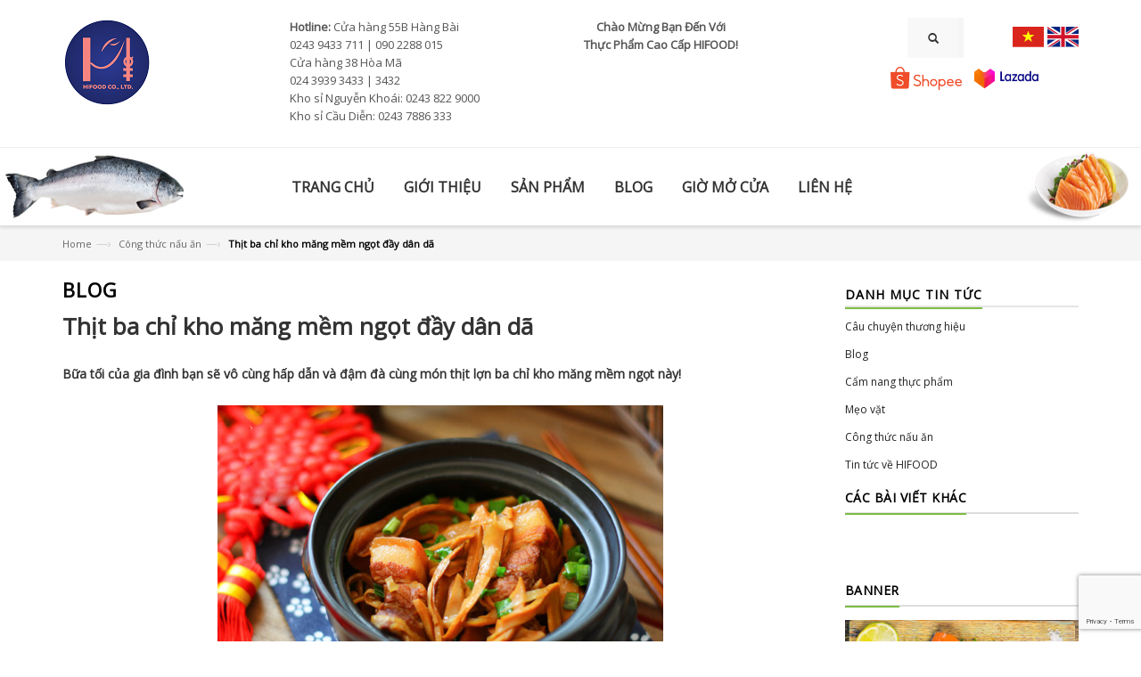

--- FILE ---
content_type: text/html; charset=utf-8
request_url: https://www.hifood.com.vn/bien-tau-voi-mon-thit-ba-chi-kho-mang-day-dan-da
body_size: 16457
content:
<!doctype html>
<!--[if lt IE 7]><html class="no-js lt-ie9 lt-ie8 lt-ie7" lang="en"> <![endif]-->
<!--[if IE 7]><html class="no-js lt-ie9 lt-ie8" lang="en"> <![endif]-->
<!--[if IE 8]><html class="no-js lt-ie9" lang="en"> <![endif]-->
<!--[if IE 9 ]><html class="ie9 no-js"> <![endif]-->
<!--[if (gt IE 9)|!(IE)]><!--> <html class="no-js"> <!--<![endif]-->
<head>
	<!-- Basic page needs ================================================== -->
	<meta name="p:domain_verify" content="dbfffe6b9523963c022ed686dbfa956a"/>
	<meta charset="utf-8">

	<!-- Title and description ================================================== -->
	<title>
		Thịt ba chỉ kho măng mềm ngọt đầy dân dã &ndash; Hifood.com.vn
	</title>

	
	<meta name="description" content="Bữa tối của gia đình bạn sẽ vô cùng hấp dẫn và đậm đà cùng món thịt lợn ba chỉ kho măng mềm ngọt này! Món thịt lợn ba chỉ kho măng. (Ảnh: BSC) Nguyên liệu: - 600g thịt lợn ba chỉ hữu cơ Bảo Châu - 300g măng khô - Hành - 15ml rượu nấu - 5ml nước màu - 30ml tương nhạt - 50g đường - Muối hồng Murray River Salt Australia -">
	

	<!-- Product meta ================================================== -->
	
  <meta property="og:type" content="article">
  <meta property="og:title" content="Thịt ba chỉ kho măng mềm ngọt đầy d&#226;n d&#227;">
  
  
    
    
    
  <meta property="og:image" content="http://bizweb.dktcdn.net/100/021/951/files/20160309-ankt-thitbachi-8-6f0a7.jpg?v=1464076643902">
  <meta property="og:image:secure_url" content="https://bizweb.dktcdn.net/100/021/951/files/20160309-ankt-thitbachi-8-6f0a7.jpg?v=1464076643902">
    
  


  <meta property="og:description" content="Bữa tối của gia đình bạn sẽ vô cùng hấp dẫn và đậm đà cùng món thịt lợn ba chỉ kho măng mềm ngọt này! Món thịt lợn ba chỉ kho măng. (Ảnh: BSC) Nguyên liệu: - 600g thịt lợn ba chỉ hữu cơ Bảo Châu - 300g măng khô - Hành - 15ml rượu nấu - 5ml nước màu - 30ml tương nhạt - 50g đường - Muối hồng Murray River Salt Australia -">

  <meta property="og:url" content="https://www.hifood.com.vn/bien-tau-voi-mon-thit-ba-chi-kho-mang-day-dan-da">
  <meta property="og:site_name" content="Hifood.com.vn">


	<!-- Helpers ================================================== -->
	<link rel="canonical" href="https://www.hifood.com.vn/bien-tau-voi-mon-thit-ba-chi-kho-mang-day-dan-da">
	<meta name="viewport" content="width=device-width,user-scalable=no,initial-scale=1">
	<!-- Favicon -->

	<link rel="shortcut icon" href="//bizweb.dktcdn.net/100/021/951/themes/39856/assets/favicon.png?1766725106227" type="image/x-icon" />
	<!-- fonts --> 
	<!-- JavaScript --> 
<script src="//bizweb.dktcdn.net/100/021/951/themes/39856/assets/jquery.min.js?1766725106227" type="text/javascript"></script> 
<script src="//bizweb.dktcdn.net/100/021/951/themes/39856/assets/bootstrap.min.js?1766725106227" type="text/javascript"></script>
<script src="//bizweb.dktcdn.net/100/021/951/themes/39856/assets/parallax.js?1766725106227" type="text/javascript"></script>
<script src="//bizweb.dktcdn.net/100/021/951/themes/39856/assets/common.js?1766725106227" type="text/javascript"></script>
<script src="//bizweb.dktcdn.net/100/021/951/themes/39856/assets/revslider.js?1766725106227" type="text/javascript"></script>
<script src="//bizweb.dktcdn.net/100/021/951/themes/39856/assets/jquery.mobile-menu.min.js?1766725106227" type="text/javascript"></script>
<script src="//bizweb.dktcdn.net/100/021/951/themes/39856/assets/owl.carousel.min.js?1766725106227" type="text/javascript"></script>

<script src="//bizweb.dktcdn.net/100/021/951/themes/39856/assets/jgrowl.js?1766725106227" type="text/javascript"></script>
<script src="//bizweb.dktcdn.net/assets/themes_support/api.jquery.js" type="text/javascript"></script>
<script src="//bizweb.dktcdn.net/100/021/951/themes/39856/assets/cs.script.js?1766725106227" type="text/javascript"></script>  
	<!-- Styles -->
	<!-- CSS Style -->
<link href="//bizweb.dktcdn.net/100/021/951/themes/39856/assets/bootstrap.min.css?1766725106227" rel="stylesheet" type="text/css" media="all" />
<link href="//bizweb.dktcdn.net/100/021/951/themes/39856/assets/styles.css?1766725106227" rel="stylesheet" type="text/css" media="all" />
<link href="//bizweb.dktcdn.net/100/021/951/themes/39856/assets/revoslider.css?1766725106227" rel="stylesheet" type="text/css" media="all" />
<link href="//bizweb.dktcdn.net/100/021/951/themes/39856/assets/owl.carousel.css?1766725106227" rel="stylesheet" type="text/css" media="all" />
<link href="//bizweb.dktcdn.net/100/021/951/themes/39856/assets/owl.theme.css?1766725106227" rel="stylesheet" type="text/css" media="all" />
<link href="//bizweb.dktcdn.net/100/021/951/themes/39856/assets/font-awesome.css?1766725106227" rel="stylesheet" type="text/css" media="all" />


<link href="//bizweb.dktcdn.net/100/021/951/themes/39856/assets/blogmate.css?1766725106227" rel="stylesheet" type="text/css" media="all" />


<link href="//bizweb.dktcdn.net/100/021/951/themes/39856/assets/jgrowl.css?1766725106227" rel="stylesheet" type="text/css" media="all" />
<link href="//bizweb.dktcdn.net/100/021/951/themes/39856/assets/jquery.mobile-menu.css?1766725106227" rel="stylesheet" type="text/css" media="all" />
<link href="//bizweb.dktcdn.net/100/021/951/themes/39856/assets/responsive.css?1766725106227" rel="stylesheet" type="text/css" media="all" />
<!-- Google Fonts -->
<link href='https://fonts.googleapis.com/css?family=Lato:400,900,700' rel='stylesheet' type='text/css'>
<link href='https://fonts.googleapis.com/css?family=Raleway:400,500,600,700,900,800,300' rel='stylesheet' type='text/css'>
<link rel="stylesheet" type="text/css" href="//fonts.googleapis.com/css?family=Open+Sans" />
<link href="//bizweb.dktcdn.net/100/021/951/themes/39856/assets/edit.scss.css?1766725106227" rel="stylesheet" type="text/css" media="all" />
	<!-- Header hook for plugins ================================================== -->
	<script>
	var Bizweb = Bizweb || {};
	Bizweb.store = 'hifood.mysapo.net';
	Bizweb.id = 21951;
	Bizweb.theme = {"id":39856,"name":"Hifood2","role":"main"};
	Bizweb.template = 'article';
	if(!Bizweb.fbEventId)  Bizweb.fbEventId = 'xxxxxxxx-xxxx-4xxx-yxxx-xxxxxxxxxxxx'.replace(/[xy]/g, function (c) {
	var r = Math.random() * 16 | 0, v = c == 'x' ? r : (r & 0x3 | 0x8);
				return v.toString(16);
			});		
</script>
<script>
	(function () {
		function asyncLoad() {
			var urls = ["https://maps.sapoapps.vn/CreateScriptTag/CreateScriptTag?store=hifood.mysapo.net","https://productsrecommend.sapoapps.vn/assets/js/script.js?store=hifood.mysapo.net","https://productreviews.sapoapps.vn/Scripts/ProductReviews.js?store=hifood.mysapo.net","https://persistentcart.sapoapps.vn/Scripts/pc.js?store=hifood.mysapo.net","https://collectionfilter.sapoapps.vn/genscript/script.js?store=hifood.mysapo.net","https://producttabs.sapoapps.vn/scripts/product_tabs.js?store=hifood.mysapo.net","https://popupwindow.sapoapps.vn/assets/popup.js?store=hifood.mysapo.net","http://api.usedata.vn/analytic/js/3d444455-26da-4816-aa7e-74e8cbcfc529?ch=bizweblog&store=hifood.mysapo.net","https://promotionbar.sapoapps.vn/Scripts/promotionbar.js?store=hifood.mysapo.net","https://forms.sapoapps.vn/libs/js/surveyform.min.js?store=hifood.mysapo.net","//bwstatistics.sapoapps.vn/genscript/script.js?store=hifood.mysapo.net","https://my.webcall.vn/client_site/js/webcall_api_by_domain.js?store=hifood.mysapo.net","https://facebookinbox.sapoapps.vn/Script/index?store=hifood.mysapo.net","https://blogstatistics.sapoapps.vn/scripts/ab_blogstatistics_scripttag.js?store=hifood.mysapo.net","https://google-shopping.sapoapps.vn/conversion-tracker/global-tag/7385.js?store=hifood.mysapo.net","https://google-shopping.sapoapps.vn/conversion-tracker/event-tag/7385.js?store=hifood.mysapo.net"];
			for (var i = 0; i < urls.length; i++) {
				var s = document.createElement('script');
				s.type = 'text/javascript';
				s.async = true;
				s.src = urls[i];
				var x = document.getElementsByTagName('script')[0];
				x.parentNode.insertBefore(s, x);
			}
		};
		window.attachEvent ? window.attachEvent('onload', asyncLoad) : window.addEventListener('load', asyncLoad, false);
	})();
</script>


<script>
	window.BizwebAnalytics = window.BizwebAnalytics || {};
	window.BizwebAnalytics.meta = window.BizwebAnalytics.meta || {};
	window.BizwebAnalytics.meta.currency = 'VND';
	window.BizwebAnalytics.tracking_url = '/s';

	var meta = {};
	
	meta.article = {"id": 174858};
	
	
	for (var attr in meta) {
	window.BizwebAnalytics.meta[attr] = meta[attr];
	}
</script>

	
		<script src="/dist/js/stats.min.js?v=96f2ff2"></script>
	



<script>
  (function(i,s,o,g,r,a,m){i['GoogleAnalyticsObject']=r;i[r]=i[r]||function(){
  (i[r].q=i[r].q||[]).push(arguments)},i[r].l=1*new Date();a=s.createElement(o),
  m=s.getElementsByTagName(o)[0];a.async=1;a.src=g;m.parentNode.insertBefore(a,m)
  })(window,document,'script','https://www.google-analytics.com/analytics.js','ga');

  ga('create', 'UA-68701994-2', 'auto');
  ga('send', 'pageview');

</script>
<script>

	window.enabled_enhanced_ecommerce = false;

</script>






<script>
	var eventsListenerScript = document.createElement('script');
	eventsListenerScript.async = true;
	
	eventsListenerScript.src = "/dist/js/store_events_listener.min.js?v=1b795e9";
	
	document.getElementsByTagName('head')[0].appendChild(eventsListenerScript);
</script>






	<!--[if lt IE 9]>
<script src="//html5shim.googlecode.com/svn/trunk/html5.js"></script>
<script src="css3-mediaqueries-js.googlecode.com/svn/trunk/css3-mediaqueries.js"></script>
<![endif]-->   

	

	<link href="//bizweb.dktcdn.net/100/021/951/themes/39856/assets/bw-statistics-style.css?1766725106227" rel="stylesheet" type="text/css" media="all" />
	<meta name="google-site-verification" content="jAxWh8wSYT7le5_Q1rwZ95-n6r902O0PZPQNrB9A0oo" />	
	<link href="//bizweb.dktcdn.net/100/021/951/themes/39856/assets/appbulk-blog-statistics.css?1766725106227" rel="stylesheet" type="text/css" media="all" />
</head>
<body  class="" >  


	<div id="page">
		<!-- Header -->
<header>
	<div class="header-top">
		<div class="container">
			<div class="row">
				<div class="col-lg-2 col-md-2 col-sm-5 col-xs-12 hidden-xs">
					<div class="logo_header">
						<a href="https://www.hifood.com.vn/" target="_blank"><img src="//bizweb.dktcdn.net/100/021/951/themes/39856/assets/logo.png?1766725106227" style="max-width:100%"></a>
					</div>

				</div>
				<div class="col-lg-4 col-md-4 col-sm-5 col-xs-12">
					<div class="phone hidden-xs">
						<div class="phone-box"><strong>Hotline:</strong> <span>Cửa hàng 55B Hàng Bài<br>0243 9433 711 | 090 2288 015<br>Cửa hàng 38 Hòa Mã<br>024 3939 3433 | 3432<br>Kho sỉ Nguyễn Khoái: 0243 822 9000<br>Kho sỉ Cầu Diễn: 0243 7886 333</span></div>
					</div>
				</div>

				<div class="col-lg-3 col-md-3  col-xs-12">
					<div class="welcome-msg hidden-xs"> <strong> Chào Mừng Bạn Đến Với<br>Thực Phẩm Cao Cấp HIFOOD! </strong></div>

				</div>

				<div class="col-lg-3 col-md-3 col-sm-7 col-xs-12">

					<div class="cart_language">
						<div class="logo_header visible-xs hidden-xs">
							<a href="https://www.hifood.com.vn/" target="_blank"><img src="//bizweb.dktcdn.net/100/021/951/themes/39856/assets/logo.png?1766725106227" ></a>
						</div>

						<div class="logo_header visible-xs">
							<a href="https://www.hifood.com.vn/" target="_blank"><img src="//bizweb.dktcdn.net/100/021/951/themes/39856/assets/logo_1.png?1766725106227" ></a>
						</div>

						<div class="languages">
							<ul class="list-inline">
								<li class="language">
									<a href="http://hifood.com.vn/" title="Tiếng Việt">
										<img src="//bizweb.dktcdn.net/100/021/951/themes/39856/assets/vi.svg?1766725106227" alt="Tiếng Việt" class="img-responsive">
									</a>
								</li>
								<li class="language">
									<a href="http://en.hifood.com.vn" title="Tiếng Anh">
										<img src="//bizweb.dktcdn.net/100/021/951/themes/39856/assets/en.svg?1766725106227" alt="Tiếng Anh" class="img-responsive">
									</a>
								</li>
							</ul>
						</div>
						<div class="top-cart-contain" id="open_shopping_cart">
							<div class="mini-cart">
								<div data-toggle="dropdown" data-hover="dropdown" class="basket dropdown-toggle"> <a href="/cart"> <i class="icon-cart"></i>
									<div class="cart-box"><span id="cart-total" >0</span></div>
									</a>
								</div>
								<ul id="cart-sidebar" class="mini-products-list">
									<button style="display: none;" class="top-cart-content open_button arrow_box shopping_cart dropdown find" data-amount="0">	

									</button>
								</ul>
							</div>
						</div>	
					</div>
					
					<!-- Header Top Links -->
					<div class="toplinks">
						<div class="links">
							<div class="login">
								<a title="Đăng nhập" href="/account/login"><span class="hidden-xs">Đăng nhập</span></a>
							</div>
						</div>
					</div>
					

					<div class="collapse navbar-collapse">
						<form  action="/search" method="get" class="navbar-form form_search_index">
							<div class="input-group">
								<input type="text" value="" maxlength="70" name="query" id="search" class="form-control block_in" placeholder="Tìm kiếm">
								<span class="input-group-btn">
									<button type="submit" class="btn btn-default"> <span class="glyphicon glyphicon-search"> <span class="sr-only">Tìm kiếm</span> </span> </button>
								</span> 
							</div>
						</form>
					</div>

					<div class="tiki hidden-xs hidden-sm">
						<a class="shopee" href="https://shopee.vn/thuc_pham_cao_cap_hifood" target="_blank"><img src="https://bizweb.dktcdn.net/100/021/951/files/shopee-logo.png?v=1648263742787" style="width:80px"></a>
						<a class="shopee" href="https://www.lazada.vn/shop/hifood-company-limited/" target="_blank"><img src="https://bizweb.dktcdn.net/100/021/951/themes/39856/assets/lazada_logo_ngang_-1.png?1684293864817" style="width:80px;height:25px;"></a>
					</div>


				</div>
			</div>
		</div>
	</div>
</header>
<!-- end header --> 
<!-- Navbar -->
<nav>
	<div class="header container">
		<div class="row">
			<div class="col-xs-12">
				<div class="mm-toggle-wrap">
					<div class="mm-toggle"> <i class="icon-align-justify"></i><span class="mm-label">Menu</span> </div>
				</div>

				<div class="nav-inner">
					<ul id="nav" class="">
						
						
						<li class="level0 parent drop-menu"><a href="/"><span>TRANG CHỦ</span> </a>
							<ul style="display: none;" class="level1">
								
							</ul>
						</li>
						
						
						
						<li class="level0 parent drop-menu"><a href="/chi-nhanh-cua-cong-ty-hi-food"><span>GIỚI THIỆU</span> </a></li>
						
						
						
						<li class="level0 parent drop-menu"><a href="/danh-sach-san-pham-1"><span>SẢN PHẨM</span> </a>
							<ul style="display: none;" class="level1">
								
								
								<li class="level1 first"><a href="/hai-san"> <span>Hải sản</span></a>
									<ul class="level2">
										
										
										<li class="level3 nav-2-1-1 first"><a href="/ca-cac-loai"><span>Cá các loại</span></a>
											<ul class="level3">
												
												
												<li class="level3 nav-2-1-1 first"><a href="/ca-tuoi-cac-loai"><span>Tươi</span></a></li>
												
												
												
												<li class="level3 nav-2-1-1 first"><a href="/ca-cac-loai-dong-lanh"><span>Đông lạnh</span></a></li>
												
												
											</ul>
										</li>
										
										
										
										<li class="level3 first"><a href="/hai-san-co-vo"> <span>Hải sản có vỏ</span></a></li>
										
										
									</ul>
								</li>
								
								
								
								<li class="level1 first"><a href="/thit-bo"> <span>Thịt bò</span></a>
									<ul class="level2">
										
										
										<li class="level3 first"><a href="/thit-bo-tuoi"> <span>Tươi</span></a></li>
										
										
										
										<li class="level3 first"><a href="/thit-bo-dong-lanh"> <span>Đông lạnh</span></a></li>
										
										
									</ul>
								</li>
								
								
								
								<li class="level1 first"><a href="/thit-cuu"> <span>Thịt cừu</span></a></li>
								
								
								
								<li class="level1 first"><a href="/bo-sua"> <span>Bơ sữa</span></a>
									<ul class="level2">
										
										
										<li class="level3 first"><a href="/sua-tuoi"> <span>Sữa tươi</span></a></li>
										
										
										
										<li class="level3 first"><a href="/bo"> <span>Bơ</span></a></li>
										
										
										
										<li class="level3 nav-2-1-1 first"><a href="/pho-mai-1"><span>Phô mai</span></a>
											<ul class="level3">
												
												
												<li class="level3 nav-2-1-1 first"><a href="/cheddar"><span>Cheddar</span></a></li>
												
												
												
												<li class="level3 nav-2-1-1 first"><a href="/mozzarella"><span>Mozzarella</span></a></li>
												
												
												
												<li class="level3 nav-2-1-1 first"><a href="/pho-mai-hun-khoi"><span>Hun khói</span></a></li>
												
												
											</ul>
										</li>
										
										
										
										<li class="level3 first"><a href="/kem-cac-loai"> <span>Kem các loại</span></a></li>
										
										
										
										<li class="level3 first"><a href="/sua-chua-vang-sua"> <span>Sữa chua & váng sữa</span></a></li>
										
										
										
										<li class="level3 first"><a href="/sua-chua-uong"> <span>Sữa chua uống</span></a></li>
										
										
									</ul>
								</li>
								
								
								
								<li class="level1 first"><a href="/do-uong"> <span>Đồ uống</span></a>
									<ul class="level2">
										
										
										<li class="level3 first"><a href="/cafe"> <span>Café</span></a></li>
										
										
										
										<li class="level3 first"><a href="/tra"> <span>Trà</span></a></li>
										
										
										
										<li class="level3 first"><a href="/tra-sua"> <span>Trà sữa</span></a></li>
										
										
										
										<li class="level3 first"><a href="/sua-tuoi"> <span>Sữa tươi</span></a></li>
										
										
										
										<li class="level3 first"><a href="/sua-chua-uong"> <span>Sữa chua uống</span></a></li>
										
										
										
										<li class="level3 nav-2-1-1 first"><a href="/ruou-vang"><span>Rượu vang</span></a>
											<ul class="level3">
												
												
												<li class="level3 nav-2-1-1 first"><a href="/hop-qua-ruou-vang"><span>Hộp quà</span></a></li>
												
												
												
												<li class="level3 nav-2-1-1 first"><a href="/ruou-vang-do"><span>Vang đỏ</span></a>
													<ul class="level4">
														
														<li class="level4 nav-2-1-1 first"><a href="/vang-do-cabernet-sauvignon"><span>Cabernet Sauvignon</span></a></li>
														
														<li class="level4 nav-2-1-1 first"><a href="/vang-do-grenache"><span>Grenache</span></a></li>
														
														<li class="level4 nav-2-1-1 first"><a href="/vang-do-shiraz-syrah"><span>Shiraz (Syrah)</span></a></li>
														
														<li class="level4 nav-2-1-1 first"><a href="/vang-do-merlot"><span>Merlot</span></a></li>
														
														<li class="level4 nav-2-1-1 first"><a href="/vang-do-pinot-noir"><span>Pinot Noir</span></a></li>
														
														<li class="level4 nav-2-1-1 first"><a href="/vang-do-da-nho"><span>Đa nho</span></a></li>
														
													</ul>
												</li>
												
												
												
												<li class="level3 nav-2-1-1 first"><a href="/ruou-vang-trang"><span>Vang trắng</span></a>
													<ul class="level4">
														
														<li class="level4 nav-2-1-1 first"><a href="/vang-trang-chardonnay"><span>Chardonnay</span></a></li>
														
														<li class="level4 nav-2-1-1 first"><a href="/vang-trang-gewurztraminer"><span>Gewürztraminer</span></a></li>
														
														<li class="level4 nav-2-1-1 first"><a href="/vang-trang-pinot-gris"><span>Pinot gris</span></a></li>
														
														<li class="level4 nav-2-1-1 first"><a href="/vang-trang-riesling"><span>Riesling</span></a></li>
														
														<li class="level4 nav-2-1-1 first"><a href="/vang-trang-sauvignon-blanc"><span>Sauvignon Blanc</span></a></li>
														
														<li class="level4 nav-2-1-1 first"><a href="/vang-trang-semillon"><span>Sémillon</span></a></li>
														
														<li class="level4 nav-2-1-1 first"><a href="/vang-trang-da-nho"><span>Đa nho</span></a></li>
														
													</ul>
												</li>
												
												
												
												<li class="level3 nav-2-1-1 first"><a href="/ruou-vang-hong-ruou-vang-ngot"><span>Vang hồng & vang ngọt</span></a>
													<ul class="level4">
														
														<li class="level4 nav-2-1-1 first"><a href="/vang-hong-grenache"><span>Grenache</span></a></li>
														
														<li class="level4 nav-2-1-1 first"><a href="/vang-ngot-moscato-muscat"><span>Moscato (Muscat)</span></a></li>
														
														<li class="level4 nav-2-1-1 first"><a href="/vang-hong-shiraz-syrah"><span>Shiraz (Syrah)</span></a></li>
														
														<li class="level4 nav-2-1-1 first"><a href="/vang-hong-vang-ngot-da-nho"><span>Đa nho</span></a></li>
														
													</ul>
												</li>
												
												
												
												<li class="level3 nav-2-1-1 first"><a href="/ruou-vang-sui-bot"><span>Vang sủi bọt</span></a>
													<ul class="level4">
														
														<li class="level4 nav-2-1-1 first"><a href="/vang-sui-riesling"><span>Riesling</span></a></li>
														
														<li class="level4 nav-2-1-1 first"><a href="/vang-sui-shiraz-syrah"><span>Shiraz (Syrah)</span></a></li>
														
														<li class="level4 nav-2-1-1 first"><a href="/vang-sui-da-nho"><span>Đa nho</span></a></li>
														
													</ul>
												</li>
												
												
												
												<li class="level3 nav-2-1-1 first"><a href="/ruou-vang-cuong-hoa"><span>Vang cường hóa</span></a></li>
												
												
											</ul>
										</li>
										
										
										
										<li class="level3 nav-2-1-1 first"><a href="/ruou-vodka"><span>Vodka</span></a>
											<ul class="level3">
												
												
												<li class="level3 nav-2-1-1 first"><a href="/hop-qua-vodka"><span>Hộp quà</span></a></li>
												
												
												
												<li class="level3 nav-2-1-1 first"><a href="/vodka-ba-lan"><span>Ba Lan</span></a></li>
												
												
												
												<li class="level3 nav-2-1-1 first"><a href="/vodka-lb-nga"><span>LB Nga</span></a></li>
												
												
												
												<li class="level3 nav-2-1-1 first"><a href="/vodka-ukraina"><span>Ukraina</span></a></li>
												
												
											</ul>
										</li>
										
										
										
										<li class="level3 first"><a href="/ruou-whisky"> <span>Whisky</span></a></li>
										
										
									</ul>
								</li>
								
								
								
								<li class="level1 first"><a href="/do-gia-dung"> <span>Gia dụng</span></a>
									<ul class="level2">
										
										
										<li class="level3 nav-2-1-1 first"><a href="/chao-han-quoc"><span>Chảo có cán</span></a>
											<ul class="level3">
												
												
												<li class="level3 nav-2-1-1 first"><a href="/chao-day-thuong"><span>Chảo đáy thường</span></a></li>
												
												
												
												<li class="level3 nav-2-1-1 first"><a href="/chao-day-tu"><span>Chảo đáy từ</span></a></li>
												
												
												
												<li class="level3 nav-2-1-1 first"><a href="/chao-nuong"><span>Chảo nướng</span></a></li>
												
												
											</ul>
										</li>
										
										
										
										<li class="level3 nav-2-1-1 first"><a href="/noi"><span>Nồi</span></a>
											<ul class="level3">
												
												
												<li class="level3 nav-2-1-1 first"><a href="/noi-day-thuong"><span>Nồi đáy thường</span></a></li>
												
												
												
												<li class="level3 nav-2-1-1 first"><a href="/noi-day-tu"><span>Nồi đáy từ</span></a></li>
												
												
											</ul>
										</li>
										
										
										
										<li class="level3 first"><a href="/bo-noi-chao"> <span>Bộ nồi chảo</span></a></li>
										
										
										
										<li class="level3 first"><a href="/dien-gia-dung"> <span>Điện gia dụng</span></a></li>
										
										
									</ul>
								</li>
								
								
								
								<li class="level1 first"><a href="/mon-an-nau-san"> <span>Thực phẩm chế biến</span></a>
									<ul class="level2">
										
										
										<li class="level3 first"><a href="/chao-sup"> <span>Cháo & súp</span></a></li>
										
										
										
										<li class="level3 first"><a href="/nem-goi-cuon"> <span>Nem / gỏi cuốn</span></a></li>
										
										
										
										<li class="level3 first"><a href="/pate"> <span>Pâté</span></a></li>
										
										
										
										<li class="level3 first"><a href="/ruoc-1"> <span>Ruốc</span></a></li>
										
										
										
										<li class="level3 first"><a href="/thuc-pham-hun-khoi"> <span>Thực phẩm hun khói</span></a></li>
										
										
										
										<li class="level3 first"><a href="/salad"> <span>Salad</span></a></li>
										
										
										
										<li class="level3 first"><a href="/pizza"> <span>Pizza</span></a></li>
										
										
										
										<li class="level3 first"><a href="/mi-y"> <span>Mì Ý</span></a></li>
										
										
										
										<li class="level3 first"><a href="/cac-mon-hai-san"> <span>Các món hải sản</span></a></li>
										
										
										
										<li class="level3 first"><a href="/cac-mon-thit-bo"> <span>Các món bò</span></a></li>
										
										
										
										<li class="level3 first"><a href="/cac-mon-lon"> <span>Các món lợn</span></a></li>
										
										
										
										<li class="level3 first"><a href="/cac-mon-cuu"> <span>Các món cừu</span></a></li>
										
										
										
										<li class="level3 first"><a href="/cac-mon-gia-cam"> <span>Các món gia cầm</span></a></li>
										
										
										
										<li class="level3 first"><a href="/mon-chay"> <span>Các món chay</span></a></li>
										
										
									</ul>
								</li>
								
								
								
								<li class="level1 first"><a href="/banh-cac-loai"> <span>Bánh các loại</span></a>
									<ul class="level2">
										
										
										<li class="level3 nav-2-1-1 first"><a href="/banh-mi"><span>Bánh mì</span></a>
											<ul class="level3">
												
												
												<li class="level3 nav-2-1-1 first"><a href="/banh-mi-tuoi"><span>Bánh mì tươi</span></a></li>
												
												
												
												<li class="level3 nav-2-1-1 first"><a href="/banh-mi-say"><span>Bánh mì sấy</span></a></li>
												
												
											</ul>
										</li>
										
										
										
										<li class="level3 nav-2-1-1 first"><a href="/banh-gato-bong-lan"><span>Bánh gato & bông lan</span></a>
											<ul class="level3">
												
												
												<li class="level3 nav-2-1-1 first"><a href="/gato-mini"><span>Mini</span></a></li>
												
												
												
												<li class="level3 nav-2-1-1 first"><a href="/gato-co-vua-cho-gia-dinh"><span>Gia đình</span></a></li>
												
												
												
												<li class="level3 nav-2-1-1 first"><a href="/gato-kem-tuoi-co-sinh-nhat"><span>Sinh nhật</span></a></li>
												
												
											</ul>
										</li>
										
										
										
										<li class="level3 nav-2-1-1 first"><a href="/banh-mousse"><span>Bánh Mousse</span></a>
											<ul class="level3">
												
												
												<li class="level3 nav-2-1-1 first"><a href="/mousse-mini"><span>Mini</span></a></li>
												
												
												
												<li class="level3 nav-2-1-1 first"><a href="/mousse-co-vua-cho-gia-dinh"><span>Gia đình</span></a></li>
												
												
												
												<li class="level3 nav-2-1-1 first"><a href="/mousse-sinh-nhat"><span>Sinh nhật</span></a></li>
												
												
											</ul>
										</li>
										
										
										
										<li class="level3 first"><a href="/su-kem"> <span>Su kem</span></a></li>
										
										
										
										<li class="level3 first"><a href="/banh-quy"> <span>Bánh quy</span></a></li>
										
										
										
										<li class="level3 first"><a href="/banh-ngoi"> <span>Bánh ngói</span></a></li>
										
										
										
										<li class="level3 first"><a href="/banh-ngu-coc"> <span>Bánh ngũ cốc</span></a></li>
										
										
										
										<li class="level3 first"><a href="/pizza"> <span>Pizza</span></a></li>
										
										
										
										<li class="level3 first"><a href="/banh-co-truyen"> <span>Bánh cổ truyền</span></a></li>
										
										
									</ul>
								</li>
								
								
								
								<li class="level1 first"><a href="/keo-cac-loai-1"> <span>Kẹo các loại</span></a>
									<ul class="level2">
										
										
										<li class="level3 first"><a href="/so-co-la"> <span>Sô-cô-la</span></a></li>
										
										
										
										<li class="level3 first"><a href="/keo-truyen-thong"> <span>Kẹo truyền thống</span></a></li>
										
										
									</ul>
								</li>
								
								
								
								<li class="level1 first"><a href="/rau-cu-qua"> <span>Rau củ quả</span></a>
									<ul class="level2">
										
										
										<li class="level3 first"><a href="/hoa-qua-tuoi"> <span>Hoa quả tươi</span></a></li>
										
										
										
										<li class="level3 first"><a href="/rau-cu-tuoi"> <span>Rau củ tươi</span></a></li>
										
										
										
										<li class="level3 first"><a href="/cu-qua-dong-lanh"> <span>Củ quả đông lạnh</span></a></li>
										
										
										
										<li class="level3 first"><a href="/cu-qua-ngam-muoi"> <span>Củ quả ngâm / muối</span></a></li>
										
										
										
										<li class="level3 first"><a href="/rau-cu-qua-kho"> <span>Rau củ quả khô</span></a></li>
										
										
										
										<li class="level3 first"><a href="/dau-phu"> <span>Đậu phụ</span></a></li>
										
										
										
										<li class="level3 first"><a href="/rong-bien"> <span>Rong biển</span></a></li>
										
										
									</ul>
								</li>
								
								
								
								<li class="level1 first"><a href="/gia-cam-trung"> <span>Gia cầm & trứng</span></a></li>
								
								
								
								<li class="level1 first"><a href="/gia-vi"> <span>Gia vị</span></a>
									<ul class="level2">
										
										
										<li class="level3 first"><a href="/dau-an"> <span>Dầu ăn</span></a></li>
										
										
										
										<li class="level3 first"><a href="/dau-o-liu"> <span>Dầu ô liu</span></a></li>
										
										
										
										<li class="level3 first"><a href="/nuoc-tuong"> <span>Nước tương</span></a></li>
										
										
										
										<li class="level3 first"><a href="/nuoc-sot"> <span>Nước sốt</span></a></li>
										
										
										
										<li class="level3 first"><a href="/giam"> <span>Giấm</span></a></li>
										
										
										
										<li class="level3 first"><a href="/gia-vi-nau-an"> <span>Gia vị nấu ăn</span></a></li>
										
										
										
										<li class="level3 first"><a href="/mu-tat"> <span>Mù tạt</span></a></li>
										
										
									</ul>
								</li>
								
								
								
								<li class="level1 first"><a href="/ngu-coc-bun-mi"> <span>Ngũ cốc - Mì</span></a>
									<ul class="level2">
										
										
										<li class="level3 nav-2-1-1 first"><a href="/gao"><span>Gạo</span></a>
											<ul class="level3">
												
												
												<li class="level3 nav-2-1-1 first"><a href="/gao-te"><span>Gạo tẻ</span></a></li>
												
												
												
												<li class="level3 nav-2-1-1 first"><a href="/gao-nep"><span>Gạo nếp</span></a></li>
												
												
												
												<li class="level3 nav-2-1-1 first"><a href="/gao-lut"><span>Gạo lứt</span></a></li>
												
												
											</ul>
										</li>
										
										
										
										<li class="level3 first"><a href="/mi-ramen"> <span>Mì Ramen</span></a></li>
										
										
										
										<li class="level3 first"><a href="/yen-mach"> <span>Yến mạch</span></a></li>
										
										
										
										<li class="level3 first"><a href="/banh-ngu-coc"> <span>Bánh ngũ cốc</span></a></li>
										
										
									</ul>
								</li>
								
								
								
								<li class="level1 first"><a href="/bot-mi"> <span>Bột mì</span></a></li>
								
								
							</ul>
						</li>
						
						
						
						<li class="level0 parent drop-menu"><a href="/blog"><span>BLOG</span> </a>
							<ul style="display: none;" class="level1">
								
								
								<li class="level1 first"><a href="/blogs/all/tagged/cau-chuyen-thuong-hieu"> <span>Câu chuyện thương hiệu</span></a></li>
								
								
								
								<li class="level1 first"><a href="/blogs/all/tagged/cam-nang-thuc-pham"> <span>Cẩm nang thực phẩm</span></a></li>
								
								
								
								<li class="level1 first"><a href="/blogs/all/tagged/meo-vat"> <span>Mẹo vặt</span></a></li>
								
								
								
								<li class="level1 first"><a href="/blogs/all/tagged/cong-thuc-nau-an"> <span>Công thức nấu ăn</span></a></li>
								
								
								
								<li class="level1 first"><a href="/tin-tuc-ve-hifood"> <span>Tin tức HIFOOD</span></a></li>
								
								
							</ul>
						</li>
						
						
						
						<li class="level0 parent drop-menu"><a href="/gio-mo-cua"><span>GIỜ MỞ CỬA</span> </a></li>
						
						
						
						<li class="level0 parent drop-menu"><a href="/lien-he"><span>LIÊN HỆ</span> </a></li>
						
						
					</ul>
				</div>

				<div class="tiki2 hidden-md hidden-lg">
					<a class="shopee" href="https://shopee.vn/thuc_pham_cao_cap_hifood" target="_blank"><img src="https://bizweb.dktcdn.net/100/021/951/files/logoshopee.png?v=1648430861733" style="width:40px"></a>
					<a href="https://www.lazada.vn/shop/hifood-company-limited/" target="_blank"><img src="https://bizweb.dktcdn.net/100/021/951/themes/39856/assets/lazada_logo_vuong_-1.png?1684294413183" style="width:40px"></a>
				</div>
			</div>
		</div>
	</div>
</nav>
<!-- end nav -->
		
		<div class="breadcrumbs">
	<div class="container">
		<div class="row">
			<ul>
				<li class="home"> <a href="/" title="Go to Home Page">Home</a><span>—›</span></li>
				
				<li><a href="/cong-thuc-nau-an" title="">Công thức nấu ăn</a><span>—›</span></li>
				<li><strong>Thịt ba chỉ kho măng mềm ngọt đầy dân dã</strong></li>
				
			</ul>
		</div>
	</div>
</div>
		
		<div class="main-container col2-right-layout">
	<div class="main container">
		<div class="row">
			<div class="col-main col-sm-9">
				<div class="page-title">
					<h2>Blog</h2>
				</div>
				<div class="blog-wrapper" id="main">
					<div class="site-content" id="primary">
						<div role="main" id="content">
							<article class="blog_entry clearfix" >
								<header class="blog_entry-header clearfix">
									<div class="blog_entry-header-inner">
										<h2 class="blog_entry-title">Thịt ba chỉ kho măng mềm ngọt đầy dân dã</h2>
										
										<!--share-->
											<div style="margin-top:20px;">
											<!-- Go to www.addthis.com/dashboard to customize your tools -->
							<script type="text/javascript" src="//s7.addthis.com/js/300/addthis_widget.js#pubid=ra-5636e65fef9a6b46" async="async"></script>


											<!-- Go to www.addthis.com/dashboard to customize your tools -->
							<div class="addthis_native_toolbox"></div>
											</div>
											<!-- end share-->
									</div>
									<!--blog_entry-header-inner--> 
								</header>
								<!--blog_entry-header clearfix-->
								<div class="entry-content">
									<div class="entry-content">
										<p><span style="font-size:14px;"><strong>Bữa tối của gia đình bạn sẽ vô cùng hấp dẫn và đậm đà cùng món thịt lợn ba chỉ kho măng mềm ngọt này!</strong></span></p>

<p style="text-align: center;"><span style="font-size:14px;"><em><img src="//bizweb.dktcdn.net/100/021/951/files/20160309-ankt-thitbachi-8-6f0a7.jpg?v=1464076643902" style="width: 500px; height: 357px;" /></em></span></p>

<p style="text-align: center;"><span style="font-size:14px;"><em>Món thịt lợn ba chỉ kho măng. (Ảnh: BSC)</em></span></p>

<p><span style="font-size:14px;"><strong>Nguyên liệu:</strong></span></p>

<p><span style="font-size:14px;">- 600g thịt lợn ba chỉ hữu cơ Bảo Châu</span></p>

<p><span style="font-size:14px;">- 300g măng khô</span></p>

<p><span style="font-size:14px;">- Hành</span></p>

<p><span style="font-size:14px;">- 15ml rượu nấu</span></p>

<p><span style="font-size:14px;">- 5ml nước màu</span></p>

<p><span style="font-size:14px;">- 30ml tương nhạt</span></p>

<p><span style="font-size:14px;">- 50g đường</span></p>

<p><span style="font-size:14px;">- Muối hồng Murray River Salt Australia</span></p>

<p><span style="font-size:14px;">- Hạt tiêu</span></p>

<p><span style="font-size:14px;"><strong>Cách làm:</strong></span></p>

<p><span style="font-size:14px;"><strong>Bước 1: </strong>Ngâm măng khô với nước ấm hoặc nước gạo qua đêm cho nở. Thỉnh thoảng thay nước ngâm măng lại cho sạch. Để sẵn miếng thịt lợn ba chỉ ra tủ mát để rã đông.</span></p>

<p style="text-align: center;"><span style="font-size:14px;"><em><img src="//bizweb.dktcdn.net/100/021/951/files/20160309-ankt-thitbachi-1-6f0a7.jpg?v=1464077003954" /></em></span></p>

<p style="text-align: center;"><span style="font-size:14px;"><em>(Ảnh: BSC)</em></span></p>

<p><span style="font-size:14px;"><strong>Bước 2:</strong> Bắc nồi nước lên bếp, đun sôi rồi cho măng vào luộc cho đến khi thấy măng mềm thì vớt măng ra, xối qua vòi nước lạnh. Chờ cho ráo nước rồi mới chế biến.</span></p>

<p style="text-align: center;"><span style="font-size:14px;"><img src="//bizweb.dktcdn.net/100/021/951/files/20160309-ankt-thitbachi-2-6f0a7.jpg?v=1464077036847" /></span></p>

<p style="text-align: center;"><span style="font-size:14px;"><em>(Ảnh: BSC)</em></span></p>

<p><span style="font-size:14px;"><strong>Bước 3: </strong>Rửa lại miếng thịt. Cho vào nồi luộc sơ cho đến khi bọt nổi lên. Vớt bọt ra để loại bỏ các tạp chất.</span></p>

<p><span style="font-size:14px;"><strong>Bước 4:</strong> Chờ thịt nguội bớt, rồi cắt thịt thành miếng con chì vừa ăn.</span></p>

<p style="text-align: center;"><span style="font-size:14px;"><img src="//bizweb.dktcdn.net/100/021/951/files/20160309-ankt-thitbachi-3-6f0a7.jpg?v=1464077070348" /></span></p>

<p style="text-align: center;"><span style="font-size:14px;"><em>(Ảnh: BSC)</em></span></p>

<p><span style="font-size:14px;"><strong>Bước 5: </strong>Làm nóng chảo với một lượng dầu nhỏ, thêm hành tím thái nhỏ, gừng băm vào xào cho thơm. Trút thịt vào đảo sẵn.</span></p>

<p style="text-align: center;"><span style="font-size:14px;"><img src="//bizweb.dktcdn.net/100/021/951/files/20160309-ankt-thitbachi-4-6f0a7.jpg?v=1464077175376" /></span></p>

<p style="text-align: center;"><span style="font-size:14px;"><em>(Ảnh: BSC)</em></span></p>

<p><span style="font-size:14px;"><strong>Bước 6: </strong>Khi thấy miếng thịt đã khô ráo và hơi xém cạnh, hãy hạ nhỏ lửa lại, thêm hỗn hợp rượu, đường, nước màu và nước tương nhạt vào đảo đều. Lúc này thịt đã bắt đầu lên màu khá bắt mắt.</span></p>

<p style="text-align: center;"><span style="font-size:14px;"><img src="//bizweb.dktcdn.net/100/021/951/files/20160309-ankt-thitbachi-5-6f0a7.jpg?v=1464077205396" /></span></p>

<p style="text-align: center;"><span style="font-size:14px;"><em>(Ảnh: BSC)</em></span></p>

<p><span style="font-size:14px;"><strong>Bước 7: </strong>Thêm nước sôi vào sâm sấp mặt thịt, đun cho nồi thịt sôi lại thì đậy vung. Hạ nhỏ lửa, đun liu riu trong khoảng 5 phút.</span></p>

<p style="text-align: center;"><span style="font-size:14px;"><img src="//bizweb.dktcdn.net/100/021/951/files/20160309-ankt-thitbachi-6-6f0a7.jpg?v=1464077231038" /></span></p>

<p style="text-align: center;"><span style="font-size:14px;"><em>(Ảnh: BSC)</em></span></p>

<p><span style="font-size:14px;"><strong>Bước 8: </strong>Cho măng vào, nêm nếm gia vị một lần nữa rồi đảo đều. Khi nước sôi, hạ lửa liu riu cho các nguyên liệu thấm gia vị. Sau khi nấu khoảng nửa giờ, khi thấy nước hơi cạn, thịt ngả màu nâu cánh gián còn miếng măng mềm và đều màu là được. Tắt bếp, rắc tiêu và hành lá thái nhỏ lên trên mặt.</span></p>

<p style="text-align: center;"><span style="font-size:14px;"><img src="//bizweb.dktcdn.net/100/021/951/files/20160309-ankt-thitbachi-7-6f0a7.jpg?v=1464077261786" /></span></p>

<p style="text-align: center;"><span style="font-size:14px;"><em>(Ảnh: BSC)</em></span></p>

<p style="text-align: center;"><span style="font-size:14px;"><img src="//bizweb.dktcdn.net/100/021/951/files/2016-ba-chi-kho-mang.jpg?v=1464076709959" style="width: 500px; height: 363px;" /></span></p>

<p style="text-align: center;"><span style="font-size:14px;"><em><strong>Lưu ý: </strong>Nếu bạn có nồi đất thì bạn có thể trút các nguyên liệu sang để kho từ bước số 8. (Ảnh: BSC)</em></span></p>

<p style="text-align: right;"><span style="font-size:14px;"><em>Nguồn: Trí Thức Trẻ, BSC</em></span></p>

<p style="text-align: right;"><span style="font-size:14px;"><strong>Tổng hợp</strong></span></p>
									</div>
								</div>
								<footer class="entry-meta"><time class="entry-date">13/06/2016</time></footer>
							</article>
							<div class="comment-content">
								
								
								<div class="comments-form-wrapper clearfix">
									<h3>Bình luận của bạn</h3>
									<form method="post" action="/posts/bien-tau-voi-mon-thit-ba-chi-kho-mang-day-dan-da/comments" id="article_comments" accept-charset="UTF-8"><input name="FormType" type="hidden" value="article_comments"/><input name="utf8" type="hidden" value="true"/><input type="hidden" id="Token-9a97e163a2f540c9a8ca731f962d60ac" name="Token" /><script src="https://www.google.com/recaptcha/api.js?render=6Ldtu4IUAAAAAMQzG1gCw3wFlx_GytlZyLrXcsuK"></script><script>grecaptcha.ready(function() {grecaptcha.execute("6Ldtu4IUAAAAAMQzG1gCw3wFlx_GytlZyLrXcsuK", {action: "article_comments"}).then(function(token) {document.getElementById("Token-9a97e163a2f540c9a8ca731f962d60ac").value = token});});</script>
										<div class="field">
											<label style=" width: 100%;" for="name">Tên<em class="required">*</em></label>
											<input type="text" id="user" name="Author" value="Dang Le Phuong Linh" class="input-text">
										</div>
										<div class="field">
											<label style=" width: 100%;" for="email">Email<em class="required">*</em></label>
											<input  type="text" id="email" name="Email" value="" class="input-text validate-email">
										</div>
										<div class="clear"></div>
										<div class="field aw-blog-comment-area">
											<label style=" width: 100%;" for="comment">Ý kiến của bạn<em class="required">*</em></label>
											<textarea rows="5" cols="50" class="input-text" title="Comment" id="comment" name="Body"></textarea>
										</div>
										<div style="width:96%" class="button-set">
											<button type="submit" class="bnt-comment"><span><span>Gửi đi</span></span></button>
										</div>
									</form>
								</div>
								<!--comments-form-wrapper clearfix--> 
								
							</div>
						</div>
					</div>
				</div>
			</div>
			<div class="col-right sidebar col-sm-3">
	<div role="complementary" class="widget_wrapper13" id="secondary">
		<div class="popular-posts widget widget_categories" id="categories-2">
			<h3 class="widget-title"><span>Danh mục tin tức</span></h3>
			<ul>
				
				<li class="cat-item cat-item-19599"><a href="/cau-chuyen-thuong-hieu">Câu chuyện thương hiệu</a></li>
				
				<li class="cat-item cat-item-19599"><a href="/blog">Blog</a></li>
				
				<li class="cat-item cat-item-19599"><a href="/cam-nang-thuc-pham">Cẩm nang thực phẩm</a></li>
				
				<li class="cat-item cat-item-19599"><a href="/meo-vat">Mẹo vặt</a></li>
				
				<li class="cat-item cat-item-19599"><a href="/cong-thuc-nau-an">Công thức nấu ăn</a></li>
				
				<li class="cat-item cat-item-19599"><a href="/tin-tuc-ve-hifood">Tin tức về HIFOOD</a></li>
				
			</ul>
		</div>
		
		<div class="popular-posts widget widget__sidebar " id="recent-posts-4">
			<h3 class="widget-title"><span>Các Bài Viết Khác</span></h3>
			<div class="widget-content">
				<ul class="posts-list unstyled clearfix">
					
				</ul>
			</div>
			<!--widget-content--> 
		</div>
		
		
		<!-- Banner Ad Block -->
		<div class="ad-spots widget widget__sidebar">
			<h3 class="widget-title"><span>Banner</span></h3>
			<div class="widget-content"><a target="_self" href="https://www.hifood.com.vn/ca-hoi-fillet-uc-canada-na-uy" title=""><img alt="offer banner" src="//bizweb.dktcdn.net/100/021/951/themes/39856/assets/blog-offer-banner.jpg?1766725106227"></a></div>
		</div>
	</div>
</div>
		</div>
	</div>
</div>
<div class="brand-logo">
	<div class="container">
		<div class="slider-items-products">
			<div id="brand-logo-slider" class="product-flexslider hidden-buttons">
				<div class="slider-items slider-width-col6"> 

					<!-- Item -->
					<div class="item"> <a href="https://winmart.vn/"><img src="//bizweb.dktcdn.net/100/021/951/themes/39856/assets/b-logo1.png?1766725106227" alt="Image"></a> </div>
					<!-- End Item --> 

					<!-- Item -->
					<div class="item"> <a href="https://mmvietnam.com/"><img src="//bizweb.dktcdn.net/100/021/951/themes/39856/assets/b-logo2.png?1766725106227" alt="Image"></a> </div>
					<!-- End Item --> 

					<!-- Item -->
					<div class="item"> <a href="https://topsmarket.vn/"><img src="//bizweb.dktcdn.net/100/021/951/themes/39856/assets/b-logo3.png?1766725106227" alt="Image"></a> </div>
					<!-- End Item --> 

					<!-- Item -->
					<div class="item"> <a href="http://hanoi.intercontinental.com/"><img src="//bizweb.dktcdn.net/100/021/951/themes/39856/assets/b-logo4.png?1766725106227" alt="Image"></a> </div>
					<!-- End Item --> 

					<!-- Item -->
					<div class="item"> <a href="https://www.lottehotel.com/hanoi-hotel/vi.html"><img src="//bizweb.dktcdn.net/100/021/951/themes/39856/assets/b-logo5.png?1766725106227" alt="Image"></a> </div>
					<!-- End Item --> 

					<!-- Item -->
					<div class="item"> <a href="https://www.marriott.com/hotels/fact-sheet/travel/hanjw-jw-marriott-hotel-hanoi/"><img src="//bizweb.dktcdn.net/100/021/951/themes/39856/assets/b-logo6.png?1766725106227" alt="Image"></a> </div>
					<!-- End Item --> 

					<!-- Item -->
					<div class="item"> <a href="https://www.sofitel-legend-metropole-hanoi.com/vi/"><img src="//bizweb.dktcdn.net/100/021/951/themes/39856/assets/b-logo7.png?1766725106227" alt="Image"></a> </div>
					<!-- End Item --> 

					<!-- Item -->
					<div class="item"> <a href="https://tocotocotea.com/"><img src="//bizweb.dktcdn.net/100/021/951/themes/39856/assets/b-logo8.png?1766725106227" alt="Image"></a> </div>
					<!-- End Item --> 

				</div>
			</div>
		</div>
	</div>
</div>
<div class="our-features-box">
	<div class="container">
		<div class="row">
			<div class="col-md-4 col-xs-12 col-sm-4">
				<div class="feature-box">
					<div class="icon-truck">&nbsp;</div>
					<div class="content">Giao hàng thuận tiện</div>
					<span>Nhận đặt giao hàng trong nội & ngoại thành Hà Nội.<br>Nhận gửi hàng qua bưu điện & xe khách.</span> </div>
			</div>
			<div class="col-md-4 col-xs-12 col-sm-4">
				<div class="feature-box">
					<div class="icon-love">&nbsp;</div>
					<div class="content">Thực phẩm chất lượng</div>
					<span>Thực phẩm của chúng tôi đều có nguồn gốc, xuất xứ rõ ràng, đảm bảo an toàn vệ sinh thực phẩm.</span> </div>
			</div>
			<div class="col-md-4 col-xs-12 col-sm-4">
				<div class="feature-box">
					<div class="icon-return">&nbsp;</div>
					<div class="content">Cho phép đổi trả</div>
					<span>Quý khách có thể đổi trả hàng hóa đã thanh toán với một số điều kiện đi kèm.</span> </div>
			</div>
		</div>
	</div>
</div>
<div class="ab-module-article-mostview"></div>
<input class="abbs-article-id" type="hidden" data-article-id="174858">
		<footer class="footer">
	<div class="newsletter-wrap">
		<img src="//bizweb.dktcdn.net/100/021/951/themes/39856/assets/banner-food-drink.jpg?1766725106227" style="max-width:100%">
		<div class="container">
			<div class="row">
				<div class="col-xs-12">
					<!--<div class="newsletter">
<form method="post" action="/postcontact" id="contact" accept-charset="UTF-8"><input name="FormType" type="hidden" value="contact"/><input name="utf8" type="hidden" value="true"/><input type="hidden" id="Token-f0e013285530496cb1febbc35d8a9b5a" name="Token" /><script src="https://www.google.com/recaptcha/api.js?render=6Ldtu4IUAAAAAMQzG1gCw3wFlx_GytlZyLrXcsuK"></script><script>grecaptcha.ready(function() {grecaptcha.execute("6Ldtu4IUAAAAAMQzG1gCw3wFlx_GytlZyLrXcsuK", {action: "contact"}).then(function(token) {document.getElementById("Token-f0e013285530496cb1febbc35d8a9b5a").value = token});});</script>
<h4><span>Đăng ký nhận tin</span></h4>
<p>Đăng ký nhận bản tin để nắm bắt thông tin mới nhất về chúng tôi!</p>						
<input style="padding: 11px;" name="contact[email]" type="email" placeholder="Nhập email của bạn" class="input-text required-entry validate-email" title="Sign up for our newsletter" id="newsletter1 email" value="">
<button class="subscribe" title="Subscribe" type="submit"><span>Đăng kí</span></button>
</form>
</div>-->

					<!-- Begin MailChimp Signup Form -->
					<link href="//cdn-images.mailchimp.com/embedcode/classic-081711.css" rel="stylesheet" type="text/css">
					<style type="text/css">
						#mc_embed_signup{background:#fff; clear:left; font:14px Helvetica,Arial,sans-serif; }
						/* Add your own MailChimp form style overrides in your site stylesheet or in this style block.
						We recommend moving this block and the preceding CSS link to the HEAD of your HTML file. */
					</style>
					<div id="mc_embed_signup">
						<form action="//hifood.us12.list-manage.com/subscribe/post?u=9bdaeb67462becf483d30961f&amp;id=5cdf052fc4" method="post" id="mc-embedded-subscribe-form" name="mc-embedded-subscribe-form" class="validate" target="_blank" novalidate>
							<div id="mc_embed_signup_scroll">
								<h2>Đăng ký nhận tin </h2>
								<p>Đăng ký nhận bản tin để nắm bắt thông tin mới nhất về chúng tôi!</p>
								<div class="bn-mc">
									<div class="mc-field-group">
										<input type="email" value="" placeholder="Nhập email của bạn" name="EMAIL" class="required email" id="mce-EMAIL">
									</div>
									<input type="submit" value="GỬI" name="subscribe" id="mc-embedded-subscribe" class="button">

								</div>
							</div>
						</form>
					</div>

					<!--End mc_embed_signup-->

				</div>
			</div>
		</div>
	</div>
	<!--newsletter-->

	<div class="footer-middle">
		<div class="container">
			<div class="row">
				<div class="col-md-3 col-sm-4">
					<div class="footer-logo"><a href="#" title="Logo"><img src="//bizweb.dktcdn.net/100/021/951/themes/39856/assets/footer-logo.png?1766725106227" alt="Logo"></a></div>
					<p>Công ty TNHH Thực Phẩm Cao Cấp (High Food Company Limited)<br>Mã số thuế: 0101311971 do Sở Kế hoạch và Đầu tư Thành phố Hà Nội cấp ngày 27 tháng 11 năm 2002.<br>Số giấy chứng nhận cơ sở đủ điều kiện ATTP: 211/2019/NNPTNT-HAN<br>Số giấy phép kinh doanh rượu: 11/GP-SCT</p>
				</div>
				<div class="col-md-2 col-sm-4">
					<h4>Menu</h4>
					<ul class="links">
						
						<li><a href="/hai-san">Hải sản</a></li>
						
						<li><a href="/thit-bo">Thịt bò</a></li>
						
						<li><a href="/thit-cuu">Thịt cừu</a></li>
						
						<li><a href="/bo-sua">Bơ sữa</a></li>
						
						<li><a href="/do-uong">Đồ uống</a></li>
						
						<li><a href="/do-gia-dung">Gia dụng</a></li>
						
						<li><a href="/mon-an-nau-san">Thực phẩm chế biến</a></li>
						
						<li><a href="/banh-cac-loai">Bánh các loại</a></li>
						
						<li><a href="/keo-cac-loai-1">Kẹo các loại</a></li>
						
						<li><a href="/rau-cu-qua">Rau củ quả</a></li>
						
						<li><a href="/gia-cam-trung">Gia cầm & trứng</a></li>
						
						<li><a href="/gia-vi">Gia vị</a></li>
						
						<li><a href="/ngu-coc-bun-mi">Ngũ cốc - Mì</a></li>
						
						<li><a href="/bot-mi">Bột mì</a></li>
						
					</ul>
				</div>
				<div class="col-md-2 col-sm-4">
					<h4>Liên kết</h4>
					<ul class="links">
						
						<li><a href="https://www.hifood.com.vn/cart">GIỎ HÀNG</a></li>
						
						<li><a href="http://hifood.info/search?query=">TÌM KIẾM</a></li>
						
					</ul>
				</div>
				<div class="col-md-2 col-sm-4">
					<h4>Điều khoản dịch vụ</h4>
					<ul class="links">
						
						<li><a href="/doi-tui-lo">Chính sách đổi túi & lọ</a></li>
						
						<li><a href="/chinh-sach-giao-hang">Chính sách giao hàng</a></li>
						
						<li><a href="/bao-mat">Chính sách bảo mật</a></li>
						
						<li><a href="/hinh-thuc-thanh-toan">Chính sách thanh toán</a></li>
						
						<li><a href="/chinh-sach-xu-ly-khieu-nai">Chính sách xử lý khiếu nại</a></li>
						
						<li><a href="/chinh-sach-bao-hanh">Chính sách bảo hành</a></li>
						
					</ul>
				</div>
				<div class="col-md-3 col-sm-4">
					<h4>Liên hệ</h4>
					<div class="contacts-info">
						<address>
							<i class="add-icon">&nbsp;</i>55B Hàng Bài, P.Hàng Bài, Q.Hoàn Kiếm, Hà Nội<br>38 Hòa Mã, P.Ngô Thì Nhậm, Q.Hai Bà Trưng, Hà Nội
						</address>
						<div class="phone-footer"><i class="phone-icon">&nbsp;</i>Cửa hàng 55B Hàng Bài:<br>0243 9433 711 | 090 2288 015<br>Cửa hàng 38 Hòa Mã:<br>024 3939 3433 | 3432<br>Kho sỉ Nguyễn Khoái:<br>0243 822 9000<br>Kho sỉ Cụm CN Vừa & Nhỏ Từ Liêm:<br>0243 7886 333</div>
						<div class="email-footer"><i class="email-icon">&nbsp;</i> <a href="mailto:support@magikcommerce.com">Bán lẻ: banle.hifood@gmail.com<br>Bán sỉ: hifoodltd@hifood.com.vn</a> </div>
					</div>
					<div style="margin-top:10px">
						<a href="http://online.gov.vn/Home/WebDetails/75355" target="blank"><img src="//bizweb.dktcdn.net/100/021/951/themes/39856/assets/1.png?1766725106227" style="max-width:60%"></a>
					</div>

				</div>
			</div>
		</div>
	</div>
	<div class="footer-top">
		<div class="container">
			<div class="row">
				<div class="col-xs-12 col-sm-6">
					
					<div class="payment-accept"> 
						<a href="https://drive.google.com/file/d/1EJN9He_mX5r7XeaO-qqrDyFF_hfEiQ4M/view" target="blank"><img src="//bizweb.dktcdn.net/100/021/951/themes/39856/assets/zalo_chat.png?1766725106227" alt=""> </a>
						<a href="https://wa.me/message/KFVBR76BHATQG1" target="blank"><img src="//bizweb.dktcdn.net/100/021/951/themes/39856/assets/whatsapp.png?1766725106227" alt=""> </a>
						<a href="viber://pa?chatUrl=0902288015" target="blank"><img src="//bizweb.dktcdn.net/100/021/951/themes/39856/assets/viber.png?1766725106227" alt=""> </a>
						<a href="https://t.me/thucphamcaocaphifood" target="blank"><img src="//bizweb.dktcdn.net/100/021/951/themes/39856/assets/telegram.png?1766725106227" alt=""> </a>
					</div>
					
				</div>
				<div class="col-xs-12 col-sm-6">
					<div class="social">
						<ul>
							<li class="fb soccial1"><a href="https://www.facebook.com/B%C3%A1n-l%E1%BA%BB-Hifood-55B-H%C3%A0ng-B%C3%A0i-901049989972484/" target="blank"></a></li>
							<li class="tw soccial1"><a href="https://twitter.com/ThucphamHifood" target="blank"></a></li>
							<li class="ins soccial1"><a href="https://www.instagram.com/hifood.ltd/" target="blank"><img src="//bizweb.dktcdn.net/100/021/951/themes/39856/assets/ins.png?1766725106227" alt=""> </a></li>
							<li class="pintrest soccial1"><a href="https://www.pinterest.com/thucphamcaocaphifood/" target="blank"></a></li>
							<li class="ins soccial1"><a href="https://vt.tiktok.com/ZSe67tTW4/" target="blank"><img src="//bizweb.dktcdn.net/100/021/951/themes/39856/assets/tiktok.png?1766725106227" alt=""> </a></li>
							<li class="ins soccial1"><a href="https://www.youtube.com/channel/UC-MnIkaSYt8O-vRd26dnl8A" target="blank"><img src="//bizweb.dktcdn.net/100/021/951/themes/39856/assets/youtube.png?1766725106227" alt=""> </a></li>
						</ul>
					</div>
				</div>
			</div>
		</div>
	</div>
	<div class="footer-bottom">
		<div class="container">
			<div class="row">
				<div class="col-sm-5 col-xs-12 coppyright">&copy; 2015 - Hifood.com.vn - Xây dựng bởi <a href="http://hifood.info" target="blank">Hifood</a></div>
				<div class="col-sm-7 col-xs-12 company-links">
					<ul class="links">
						
						<li><a href="/">TRANG CHỦ</a></li>
						
						<li><a href="/chi-nhanh-cua-cong-ty-hi-food">GIỚI THIỆU</a></li>
						
						<li><a href="/danh-sach-san-pham-1">SẢN PHẨM</a></li>
						
						<li><a href="/blog">BLOG</a></li>
						
						<li><a href="/gio-mo-cua">GIỜ MỞ CỬA</a></li>
						
						<li><a href="/lien-he">LIÊN HỆ</a></li>
						
					</ul>
				</div>
				<div class="ttct">
					Công ty TNHH Thực Phẩm Cao Cấp <br>
					GPKD số 0101311971 do Sở KH và ĐT TP Hà Nội cấp ngày 27/11/2002 <br>
					Địa Chỉ: Số 55B phố Hàng Bài - Phường Hàng Bài - Quận Hoàn Kiếm - Hà Nội
				</div>
			</div>
		</div>
	</div>
</footer>
<!-- End Footer -->
	</div>
	<div id="mobile-menu">
	<ul>
		<li>
			<div class="mm-search">
				<form  action="/search" id="search" name="search" method="get" class="navbar-form form_search_index">
					<div class="input-group">
						<div class="input-group-btn">
							<button class="btn btn-default" type="submit"><i class="icon-search"></i></button>
						</div>
						<input type="text" value="" name="query" class="form-control simple" placeholder="Search ..." id="srch-term">
					</div>
				</form>
			</div>
		</li>
		<li>
			<div class="home"> <a href="/"><i class="icon-home"></i>Home</a> </div>
		</li>
		
		
		<li><a href="/">TRANG CHỦ</a> 
			<!--sub sub category-->
			<ul>
				
			</ul>	
		</li>
		
		
		
		<li><a href="/chi-nhanh-cua-cong-ty-hi-food">GIỚI THIỆU</a></li>
		
		
		
		<li><a href="/danh-sach-san-pham-1">SẢN PHẨM</a> 
			<!--sub sub category-->
			<ul>
				
				
				<li class="level1-item"> <a href="/hai-san">Hải sản</a> 
					<!--sub sub category-->
					<ul class="level1-sub">
						
						
						<li class="level2-item"><a href="/ca-cac-loai">Cá các loại</a>
							<ul class="level2-sub">
								
								
								<li><a href="/ca-tuoi-cac-loai" class="level3"><span>Tươi</span></a></li>
								
								
								
								<li><a href="/ca-cac-loai-dong-lanh" class="level3"><span>Đông lạnh</span></a></li>
								
								
							</ul>
						</li>
						
						
						
						<li><a href="/hai-san-co-vo"> <span>Hải sản có vỏ</span></a></li>
						
						
					</ul>
					<!--sub sub category--> 
				</li>
				
				
				
				<li class="level1-item"> <a href="/thit-bo">Thịt bò</a> 
					<!--sub sub category-->
					<ul class="level1-sub">
						
						
						<li><a href="/thit-bo-tuoi"> <span>Tươi</span></a></li>
						
						
						
						<li><a href="/thit-bo-dong-lanh"> <span>Đông lạnh</span></a></li>
						
						
					</ul>
					<!--sub sub category--> 
				</li>
				
				
				
				<li> <a href="/thit-cuu">Thịt cừu</a> </li>
				
				
				
				<li class="level1-item"> <a href="/bo-sua">Bơ sữa</a> 
					<!--sub sub category-->
					<ul class="level1-sub">
						
						
						<li><a href="/sua-tuoi"> <span>Sữa tươi</span></a></li>
						
						
						
						<li><a href="/bo"> <span>Bơ</span></a></li>
						
						
						
						<li class="level2-item"><a href="/pho-mai-1">Phô mai</a>
							<ul class="level2-sub">
								
								
								<li><a href="/cheddar" class="level3"><span>Cheddar</span></a></li>
								
								
								
								<li><a href="/mozzarella" class="level3"><span>Mozzarella</span></a></li>
								
								
								
								<li><a href="/pho-mai-hun-khoi" class="level3"><span>Hun khói</span></a></li>
								
								
							</ul>
						</li>
						
						
						
						<li><a href="/kem-cac-loai"> <span>Kem các loại</span></a></li>
						
						
						
						<li><a href="/sua-chua-vang-sua"> <span>Sữa chua & váng sữa</span></a></li>
						
						
						
						<li><a href="/sua-chua-uong"> <span>Sữa chua uống</span></a></li>
						
						
					</ul>
					<!--sub sub category--> 
				</li>
				
				
				
				<li class="level1-item"> <a href="/do-uong">Đồ uống</a> 
					<!--sub sub category-->
					<ul class="level1-sub">
						
						
						<li><a href="/cafe"> <span>Café</span></a></li>
						
						
						
						<li><a href="/tra"> <span>Trà</span></a></li>
						
						
						
						<li><a href="/tra-sua"> <span>Trà sữa</span></a></li>
						
						
						
						<li><a href="/sua-tuoi"> <span>Sữa tươi</span></a></li>
						
						
						
						<li><a href="/sua-chua-uong"> <span>Sữa chua uống</span></a></li>
						
						
						
						<li class="level2-item"><a href="/ruou-vang">Rượu vang</a>
							<ul class="level2-sub">
								
								
								<li><a href="/hop-qua-ruou-vang" class="level3"><span>Hộp quà</span></a></li>
								
								
								
								<li class="level3-item"><a href="/ruou-vang-do" class="level3"><span>Vang đỏ</span></a>
									<ul class="level3-sub">
										
										<li><a href="/vang-do-cabernet-sauvignon" class="level4"><span>Cabernet Sauvignon</span></a></li>
										
										<li><a href="/vang-do-grenache" class="level4"><span>Grenache</span></a></li>
										
										<li><a href="/vang-do-shiraz-syrah" class="level4"><span>Shiraz (Syrah)</span></a></li>
										
										<li><a href="/vang-do-merlot" class="level4"><span>Merlot</span></a></li>
										
										<li><a href="/vang-do-pinot-noir" class="level4"><span>Pinot Noir</span></a></li>
										
										<li><a href="/vang-do-da-nho" class="level4"><span>Đa nho</span></a></li>
										
									</ul>
								</li>
								
								
								
								<li class="level3-item"><a href="/ruou-vang-trang" class="level3"><span>Vang trắng</span></a>
									<ul class="level3-sub">
										
										<li><a href="/vang-trang-chardonnay" class="level4"><span>Chardonnay</span></a></li>
										
										<li><a href="/vang-trang-gewurztraminer" class="level4"><span>Gewürztraminer</span></a></li>
										
										<li><a href="/vang-trang-pinot-gris" class="level4"><span>Pinot gris</span></a></li>
										
										<li><a href="/vang-trang-riesling" class="level4"><span>Riesling</span></a></li>
										
										<li><a href="/vang-trang-sauvignon-blanc" class="level4"><span>Sauvignon Blanc</span></a></li>
										
										<li><a href="/vang-trang-semillon" class="level4"><span>Sémillon</span></a></li>
										
										<li><a href="/vang-trang-da-nho" class="level4"><span>Đa nho</span></a></li>
										
									</ul>
								</li>
								
								
								
								<li class="level3-item"><a href="/ruou-vang-hong-ruou-vang-ngot" class="level3"><span>Vang hồng & vang ngọt</span></a>
									<ul class="level3-sub">
										
										<li><a href="/vang-hong-grenache" class="level4"><span>Grenache</span></a></li>
										
										<li><a href="/vang-ngot-moscato-muscat" class="level4"><span>Moscato (Muscat)</span></a></li>
										
										<li><a href="/vang-hong-shiraz-syrah" class="level4"><span>Shiraz (Syrah)</span></a></li>
										
										<li><a href="/vang-hong-vang-ngot-da-nho" class="level4"><span>Đa nho</span></a></li>
										
									</ul>
								</li>
								
								
								
								<li class="level3-item"><a href="/ruou-vang-sui-bot" class="level3"><span>Vang sủi bọt</span></a>
									<ul class="level3-sub">
										
										<li><a href="/vang-sui-riesling" class="level4"><span>Riesling</span></a></li>
										
										<li><a href="/vang-sui-shiraz-syrah" class="level4"><span>Shiraz (Syrah)</span></a></li>
										
										<li><a href="/vang-sui-da-nho" class="level4"><span>Đa nho</span></a></li>
										
									</ul>
								</li>
								
								
								
								<li><a href="/ruou-vang-cuong-hoa" class="level3"><span>Vang cường hóa</span></a></li>
								
								
							</ul>
						</li>
						
						
						
						<li class="level2-item"><a href="/ruou-vodka">Vodka</a>
							<ul class="level2-sub">
								
								
								<li><a href="/hop-qua-vodka" class="level3"><span>Hộp quà</span></a></li>
								
								
								
								<li><a href="/vodka-ba-lan" class="level3"><span>Ba Lan</span></a></li>
								
								
								
								<li><a href="/vodka-lb-nga" class="level3"><span>LB Nga</span></a></li>
								
								
								
								<li><a href="/vodka-ukraina" class="level3"><span>Ukraina</span></a></li>
								
								
							</ul>
						</li>
						
						
						
						<li><a href="/ruou-whisky"> <span>Whisky</span></a></li>
						
						
					</ul>
					<!--sub sub category--> 
				</li>
				
				
				
				<li class="level1-item"> <a href="/do-gia-dung">Gia dụng</a> 
					<!--sub sub category-->
					<ul class="level1-sub">
						
						
						<li class="level2-item"><a href="/chao-han-quoc">Chảo có cán</a>
							<ul class="level2-sub">
								
								
								<li><a href="/chao-day-thuong" class="level3"><span>Chảo đáy thường</span></a></li>
								
								
								
								<li><a href="/chao-day-tu" class="level3"><span>Chảo đáy từ</span></a></li>
								
								
								
								<li><a href="/chao-nuong" class="level3"><span>Chảo nướng</span></a></li>
								
								
							</ul>
						</li>
						
						
						
						<li class="level2-item"><a href="/noi">Nồi</a>
							<ul class="level2-sub">
								
								
								<li><a href="/noi-day-thuong" class="level3"><span>Nồi đáy thường</span></a></li>
								
								
								
								<li><a href="/noi-day-tu" class="level3"><span>Nồi đáy từ</span></a></li>
								
								
							</ul>
						</li>
						
						
						
						<li><a href="/bo-noi-chao"> <span>Bộ nồi chảo</span></a></li>
						
						
						
						<li><a href="/dien-gia-dung"> <span>Điện gia dụng</span></a></li>
						
						
					</ul>
					<!--sub sub category--> 
				</li>
				
				
				
				<li class="level1-item"> <a href="/mon-an-nau-san">Thực phẩm chế biến</a> 
					<!--sub sub category-->
					<ul class="level1-sub">
						
						
						<li><a href="/chao-sup"> <span>Cháo & súp</span></a></li>
						
						
						
						<li><a href="/nem-goi-cuon"> <span>Nem / gỏi cuốn</span></a></li>
						
						
						
						<li><a href="/pate"> <span>Pâté</span></a></li>
						
						
						
						<li><a href="/ruoc-1"> <span>Ruốc</span></a></li>
						
						
						
						<li><a href="/thuc-pham-hun-khoi"> <span>Thực phẩm hun khói</span></a></li>
						
						
						
						<li><a href="/salad"> <span>Salad</span></a></li>
						
						
						
						<li><a href="/pizza"> <span>Pizza</span></a></li>
						
						
						
						<li><a href="/mi-y"> <span>Mì Ý</span></a></li>
						
						
						
						<li><a href="/cac-mon-hai-san"> <span>Các món hải sản</span></a></li>
						
						
						
						<li><a href="/cac-mon-thit-bo"> <span>Các món bò</span></a></li>
						
						
						
						<li><a href="/cac-mon-lon"> <span>Các món lợn</span></a></li>
						
						
						
						<li><a href="/cac-mon-cuu"> <span>Các món cừu</span></a></li>
						
						
						
						<li><a href="/cac-mon-gia-cam"> <span>Các món gia cầm</span></a></li>
						
						
						
						<li><a href="/mon-chay"> <span>Các món chay</span></a></li>
						
						
					</ul>
					<!--sub sub category--> 
				</li>
				
				
				
				<li class="level1-item"> <a href="/banh-cac-loai">Bánh các loại</a> 
					<!--sub sub category-->
					<ul class="level1-sub">
						
						
						<li class="level2-item"><a href="/banh-mi">Bánh mì</a>
							<ul class="level2-sub">
								
								
								<li><a href="/banh-mi-tuoi" class="level3"><span>Bánh mì tươi</span></a></li>
								
								
								
								<li><a href="/banh-mi-say" class="level3"><span>Bánh mì sấy</span></a></li>
								
								
							</ul>
						</li>
						
						
						
						<li class="level2-item"><a href="/banh-gato-bong-lan">Bánh gato & bông lan</a>
							<ul class="level2-sub">
								
								
								<li><a href="/gato-mini" class="level3"><span>Mini</span></a></li>
								
								
								
								<li><a href="/gato-co-vua-cho-gia-dinh" class="level3"><span>Gia đình</span></a></li>
								
								
								
								<li><a href="/gato-kem-tuoi-co-sinh-nhat" class="level3"><span>Sinh nhật</span></a></li>
								
								
							</ul>
						</li>
						
						
						
						<li class="level2-item"><a href="/banh-mousse">Bánh Mousse</a>
							<ul class="level2-sub">
								
								
								<li><a href="/mousse-mini" class="level3"><span>Mini</span></a></li>
								
								
								
								<li><a href="/mousse-co-vua-cho-gia-dinh" class="level3"><span>Gia đình</span></a></li>
								
								
								
								<li><a href="/mousse-sinh-nhat" class="level3"><span>Sinh nhật</span></a></li>
								
								
							</ul>
						</li>
						
						
						
						<li><a href="/su-kem"> <span>Su kem</span></a></li>
						
						
						
						<li><a href="/banh-quy"> <span>Bánh quy</span></a></li>
						
						
						
						<li><a href="/banh-ngoi"> <span>Bánh ngói</span></a></li>
						
						
						
						<li><a href="/banh-ngu-coc"> <span>Bánh ngũ cốc</span></a></li>
						
						
						
						<li><a href="/pizza"> <span>Pizza</span></a></li>
						
						
						
						<li><a href="/banh-co-truyen"> <span>Bánh cổ truyền</span></a></li>
						
						
					</ul>
					<!--sub sub category--> 
				</li>
				
				
				
				<li class="level1-item"> <a href="/keo-cac-loai-1">Kẹo các loại</a> 
					<!--sub sub category-->
					<ul class="level1-sub">
						
						
						<li><a href="/so-co-la"> <span>Sô-cô-la</span></a></li>
						
						
						
						<li><a href="/keo-truyen-thong"> <span>Kẹo truyền thống</span></a></li>
						
						
					</ul>
					<!--sub sub category--> 
				</li>
				
				
				
				<li class="level1-item"> <a href="/rau-cu-qua">Rau củ quả</a> 
					<!--sub sub category-->
					<ul class="level1-sub">
						
						
						<li><a href="/hoa-qua-tuoi"> <span>Hoa quả tươi</span></a></li>
						
						
						
						<li><a href="/rau-cu-tuoi"> <span>Rau củ tươi</span></a></li>
						
						
						
						<li><a href="/cu-qua-dong-lanh"> <span>Củ quả đông lạnh</span></a></li>
						
						
						
						<li><a href="/cu-qua-ngam-muoi"> <span>Củ quả ngâm / muối</span></a></li>
						
						
						
						<li><a href="/rau-cu-qua-kho"> <span>Rau củ quả khô</span></a></li>
						
						
						
						<li><a href="/dau-phu"> <span>Đậu phụ</span></a></li>
						
						
						
						<li><a href="/rong-bien"> <span>Rong biển</span></a></li>
						
						
					</ul>
					<!--sub sub category--> 
				</li>
				
				
				
				<li> <a href="/gia-cam-trung">Gia cầm & trứng</a> </li>
				
				
				
				<li class="level1-item"> <a href="/gia-vi">Gia vị</a> 
					<!--sub sub category-->
					<ul class="level1-sub">
						
						
						<li><a href="/dau-an"> <span>Dầu ăn</span></a></li>
						
						
						
						<li><a href="/dau-o-liu"> <span>Dầu ô liu</span></a></li>
						
						
						
						<li><a href="/nuoc-tuong"> <span>Nước tương</span></a></li>
						
						
						
						<li><a href="/nuoc-sot"> <span>Nước sốt</span></a></li>
						
						
						
						<li><a href="/giam"> <span>Giấm</span></a></li>
						
						
						
						<li><a href="/gia-vi-nau-an"> <span>Gia vị nấu ăn</span></a></li>
						
						
						
						<li><a href="/mu-tat"> <span>Mù tạt</span></a></li>
						
						
					</ul>
					<!--sub sub category--> 
				</li>
				
				
				
				<li class="level1-item"> <a href="/ngu-coc-bun-mi">Ngũ cốc - Mì</a> 
					<!--sub sub category-->
					<ul class="level1-sub">
						
						
						<li class="level2-item"><a href="/gao">Gạo</a>
							<ul class="level2-sub">
								
								
								<li><a href="/gao-te" class="level3"><span>Gạo tẻ</span></a></li>
								
								
								
								<li><a href="/gao-nep" class="level3"><span>Gạo nếp</span></a></li>
								
								
								
								<li><a href="/gao-lut" class="level3"><span>Gạo lứt</span></a></li>
								
								
							</ul>
						</li>
						
						
						
						<li><a href="/mi-ramen"> <span>Mì Ramen</span></a></li>
						
						
						
						<li><a href="/yen-mach"> <span>Yến mạch</span></a></li>
						
						
						
						<li><a href="/banh-ngu-coc"> <span>Bánh ngũ cốc</span></a></li>
						
						
					</ul>
					<!--sub sub category--> 
				</li>
				
				
				
				<li> <a href="/bot-mi">Bột mì</a> </li>
				
				
			</ul>	
		</li>
		
		
		
		<li><a href="/blog">BLOG</a> 
			<!--sub sub category-->
			<ul>
				
				
				<li> <a href="/blogs/all/tagged/cau-chuyen-thuong-hieu">Câu chuyện thương hiệu</a> </li>
				
				
				
				<li> <a href="/blogs/all/tagged/cam-nang-thuc-pham">Cẩm nang thực phẩm</a> </li>
				
				
				
				<li> <a href="/blogs/all/tagged/meo-vat">Mẹo vặt</a> </li>
				
				
				
				<li> <a href="/blogs/all/tagged/cong-thuc-nau-an">Công thức nấu ăn</a> </li>
				
				
				
				<li> <a href="/tin-tuc-ve-hifood">Tin tức HIFOOD</a> </li>
				
				
			</ul>	
		</li>
		
		
		
		<li><a href="/gio-mo-cua">GIỜ MỞ CỬA</a></li>
		
		
		
		<li><a href="/lien-he">LIÊN HỆ</a></li>
		
		
	</ul>
</div>
	<script type="text/javascript">
  Bizweb.updateCartFromForm = function(cart, cart_summary_id, cart_count_id) {
    
    if ((typeof cart_summary_id) === 'string') {
      var cart_summary = jQuery(cart_summary_id);
      if (cart_summary.length) {
        // Start from scratch.
        cart_summary.empty();
        // Pull it all out.        
        jQuery.each(cart, function(key, value) {
          if (key === 'items') {
            
            var table = jQuery(cart_summary_id);           
            if (value.length) {  
              
              jQuery('<div class="animated_item"><p>Sản phẩm đã cho vào giỏ hàng</p></div>').appendTo(table);       
              jQuery.each(value, function(i, item) {
                jQuery('<li class="item even"><a class="product-image" href="'+ item.url +'"><img src="' + Bizweb.resizeImage(item.image, 'small') + '" width="80"></a><div class="detail-item"><div class="product-details"> <a href="javascript:void(0);" onclick="Bizweb.removeItem(' + item.variant_id + ')" title="Remove This Item" class="btn-remove1">Remove This Item</a><p class="product-name"> <a href="'+ item.url +'" title="' + item.name + '">' + item.name + '</a> </p></div><div class="product-details-bottom"> <span class="price">' + Bizweb.formatMoney(item.price, "{{amount_no_decimals_with_comma_separator}}₫") + '</span> <span class="title-desc">Qty:</span> <strong>' + item.quantity + '</strong> </div></div></li>').appendTo(table);
              });                       
                jQuery('<div class="top-subtotal">Tổng tiền: <span class="price total_price">0₫</span></div><div class="animated_item actions"><a href="/cart\" class=" view-cart">Giỏ hàng</a><a href="/checkout\" class=" btn-checkout">Thanh toán</a></div>').appendTo(table); 
            }
            else {
              jQuery('<div class="animated_item"><p>Không có sản phẩm nào trong giỏ hàng.</p></div>').appendTo(table);
            }
          }
        });
      }
    }
	  updateCartDesc(cart);
  }

  
  function updateCartDesc(data){
    var $cartLinkText = $('#open_shopping_cart'),
		$cartCount = $('#cart-total'),
	    $cartPrice = Bizweb.formatMoney(data.total_price, "{{amount_no_decimals_with_comma_separator}}₫");		
    switch(data.item_count){
      case 0:
        $cartLinkText.attr('data-amount','0');
		$cartCount.text('0');
        break;
      case 1:
        $cartLinkText.attr('data-amount','1');
		$cartCount.text('1');
        break;
      default:
        $cartLinkText.attr('data-amount', data.item_count);
		$cartCount.text(data.item_count);
        break;
    }
	 $('.open_button .total_price').html($cartPrice);
  }  
  Bizweb.onCartUpdate = function(cart) {
    Bizweb.updateCartFromForm(cart, '.shopping_cart', 'shopping-cart');
  };  
  $(window).load(function() {
    // Let's get the cart and show what's in it in the cart box.  
    Bizweb.getCart(function(cart) {      
      Bizweb.updateCartFromForm(cart, '.shopping_cart');    
    });
  });
</script>
	<input type="hidden" name="_promotionbar_params" value="hifood.mysapo.net" /><input type="hidden" name="_promotionbar_storename" value="Hifood.com.vn" />


	<div id="facebook-inbox">
	<button class="facebook-inbox-tab" style="display: block; ">
		<span class="facebook-inbox-tab-icon">
			<img src="https://facebookinbox.sapoapps.vn/Content/Images/fb-icon-1.png" alt="Facebook Chat" />
		</span>
		<span class="facebook-inbox-tab-title">chat với chúng tôi</span>
	</button>

	<div id="facebook-inbox-frame">
		<div id="fb-root">&nbsp;</div>
		<div class="fb-page" data-adapt-container-width="true" data-hide-cover="false" data-href="" data-show-facepile="true" data-small-header="true" data-width="250" data-height="350" data-tabs="messages">
			<div class="fb-xfbml-parse-ignore">
				<blockquote cite=""><a href="">Chat với chúng tôi</a></blockquote>
			</div>
		</div>
	</div>
</div>

<style>
	#facebook-inbox {
		position: fixed;
		bottom: 0px;
		z-index: 110000;
		text-align: center;
		display: none;
	}

	.facebook-inbox-tab-icon {
		float: left;
	}

	.facebook-inbox-tab-title {
		float: left;
		margin-left: 10px;
		line-height: 25px;
	}

	#facebook-inbox-frame {
		display: none;
		width: 100%;
		min-height: 200px;
		overflow: hidden;
		position: relative;
		background-color: #f5f5f5;
	}

	#fb-root {
		height: 0px;
	}

	.facebook-inbox-tab {
		top: 0px;
		bottom: 0px;
		margin: -40px 0px 0px 0px;
		position: relative;
		height: 40px;
		width: 250px;
		border: 1px solid;
		border-radius: 0px 0px 0px 0px;
		text-align: center;
		background-color: #19a3dd;
		color: #ffffff;
	}
</style>
<script>
(function (d, s, id) {
				var js, fjs = d.getElementsByTagName(s)[0];
				if (d.getElementById(id)) return;
				js = d.createElement(s); js.id = id;
				js.src = "//connect.facebook.net/vi_VN/sdk.js#xfbml=1&version=v2.5";
				fjs.parentNode.insertBefore(js, fjs);
		}(document, 'script', 'facebook-jssdk'));
	window.facebookParse = function facebookParse(){
		FB.XFBML.parse();
	}
</script>
 
	
</body>

</html>

--- FILE ---
content_type: text/html; charset=utf-8
request_url: https://www.google.com/recaptcha/api2/anchor?ar=1&k=6Ldtu4IUAAAAAMQzG1gCw3wFlx_GytlZyLrXcsuK&co=aHR0cHM6Ly93d3cuaGlmb29kLmNvbS52bjo0NDM.&hl=en&v=PoyoqOPhxBO7pBk68S4YbpHZ&size=invisible&anchor-ms=20000&execute-ms=30000&cb=c1i6kmppkcnp
body_size: 48794
content:
<!DOCTYPE HTML><html dir="ltr" lang="en"><head><meta http-equiv="Content-Type" content="text/html; charset=UTF-8">
<meta http-equiv="X-UA-Compatible" content="IE=edge">
<title>reCAPTCHA</title>
<style type="text/css">
/* cyrillic-ext */
@font-face {
  font-family: 'Roboto';
  font-style: normal;
  font-weight: 400;
  font-stretch: 100%;
  src: url(//fonts.gstatic.com/s/roboto/v48/KFO7CnqEu92Fr1ME7kSn66aGLdTylUAMa3GUBHMdazTgWw.woff2) format('woff2');
  unicode-range: U+0460-052F, U+1C80-1C8A, U+20B4, U+2DE0-2DFF, U+A640-A69F, U+FE2E-FE2F;
}
/* cyrillic */
@font-face {
  font-family: 'Roboto';
  font-style: normal;
  font-weight: 400;
  font-stretch: 100%;
  src: url(//fonts.gstatic.com/s/roboto/v48/KFO7CnqEu92Fr1ME7kSn66aGLdTylUAMa3iUBHMdazTgWw.woff2) format('woff2');
  unicode-range: U+0301, U+0400-045F, U+0490-0491, U+04B0-04B1, U+2116;
}
/* greek-ext */
@font-face {
  font-family: 'Roboto';
  font-style: normal;
  font-weight: 400;
  font-stretch: 100%;
  src: url(//fonts.gstatic.com/s/roboto/v48/KFO7CnqEu92Fr1ME7kSn66aGLdTylUAMa3CUBHMdazTgWw.woff2) format('woff2');
  unicode-range: U+1F00-1FFF;
}
/* greek */
@font-face {
  font-family: 'Roboto';
  font-style: normal;
  font-weight: 400;
  font-stretch: 100%;
  src: url(//fonts.gstatic.com/s/roboto/v48/KFO7CnqEu92Fr1ME7kSn66aGLdTylUAMa3-UBHMdazTgWw.woff2) format('woff2');
  unicode-range: U+0370-0377, U+037A-037F, U+0384-038A, U+038C, U+038E-03A1, U+03A3-03FF;
}
/* math */
@font-face {
  font-family: 'Roboto';
  font-style: normal;
  font-weight: 400;
  font-stretch: 100%;
  src: url(//fonts.gstatic.com/s/roboto/v48/KFO7CnqEu92Fr1ME7kSn66aGLdTylUAMawCUBHMdazTgWw.woff2) format('woff2');
  unicode-range: U+0302-0303, U+0305, U+0307-0308, U+0310, U+0312, U+0315, U+031A, U+0326-0327, U+032C, U+032F-0330, U+0332-0333, U+0338, U+033A, U+0346, U+034D, U+0391-03A1, U+03A3-03A9, U+03B1-03C9, U+03D1, U+03D5-03D6, U+03F0-03F1, U+03F4-03F5, U+2016-2017, U+2034-2038, U+203C, U+2040, U+2043, U+2047, U+2050, U+2057, U+205F, U+2070-2071, U+2074-208E, U+2090-209C, U+20D0-20DC, U+20E1, U+20E5-20EF, U+2100-2112, U+2114-2115, U+2117-2121, U+2123-214F, U+2190, U+2192, U+2194-21AE, U+21B0-21E5, U+21F1-21F2, U+21F4-2211, U+2213-2214, U+2216-22FF, U+2308-230B, U+2310, U+2319, U+231C-2321, U+2336-237A, U+237C, U+2395, U+239B-23B7, U+23D0, U+23DC-23E1, U+2474-2475, U+25AF, U+25B3, U+25B7, U+25BD, U+25C1, U+25CA, U+25CC, U+25FB, U+266D-266F, U+27C0-27FF, U+2900-2AFF, U+2B0E-2B11, U+2B30-2B4C, U+2BFE, U+3030, U+FF5B, U+FF5D, U+1D400-1D7FF, U+1EE00-1EEFF;
}
/* symbols */
@font-face {
  font-family: 'Roboto';
  font-style: normal;
  font-weight: 400;
  font-stretch: 100%;
  src: url(//fonts.gstatic.com/s/roboto/v48/KFO7CnqEu92Fr1ME7kSn66aGLdTylUAMaxKUBHMdazTgWw.woff2) format('woff2');
  unicode-range: U+0001-000C, U+000E-001F, U+007F-009F, U+20DD-20E0, U+20E2-20E4, U+2150-218F, U+2190, U+2192, U+2194-2199, U+21AF, U+21E6-21F0, U+21F3, U+2218-2219, U+2299, U+22C4-22C6, U+2300-243F, U+2440-244A, U+2460-24FF, U+25A0-27BF, U+2800-28FF, U+2921-2922, U+2981, U+29BF, U+29EB, U+2B00-2BFF, U+4DC0-4DFF, U+FFF9-FFFB, U+10140-1018E, U+10190-1019C, U+101A0, U+101D0-101FD, U+102E0-102FB, U+10E60-10E7E, U+1D2C0-1D2D3, U+1D2E0-1D37F, U+1F000-1F0FF, U+1F100-1F1AD, U+1F1E6-1F1FF, U+1F30D-1F30F, U+1F315, U+1F31C, U+1F31E, U+1F320-1F32C, U+1F336, U+1F378, U+1F37D, U+1F382, U+1F393-1F39F, U+1F3A7-1F3A8, U+1F3AC-1F3AF, U+1F3C2, U+1F3C4-1F3C6, U+1F3CA-1F3CE, U+1F3D4-1F3E0, U+1F3ED, U+1F3F1-1F3F3, U+1F3F5-1F3F7, U+1F408, U+1F415, U+1F41F, U+1F426, U+1F43F, U+1F441-1F442, U+1F444, U+1F446-1F449, U+1F44C-1F44E, U+1F453, U+1F46A, U+1F47D, U+1F4A3, U+1F4B0, U+1F4B3, U+1F4B9, U+1F4BB, U+1F4BF, U+1F4C8-1F4CB, U+1F4D6, U+1F4DA, U+1F4DF, U+1F4E3-1F4E6, U+1F4EA-1F4ED, U+1F4F7, U+1F4F9-1F4FB, U+1F4FD-1F4FE, U+1F503, U+1F507-1F50B, U+1F50D, U+1F512-1F513, U+1F53E-1F54A, U+1F54F-1F5FA, U+1F610, U+1F650-1F67F, U+1F687, U+1F68D, U+1F691, U+1F694, U+1F698, U+1F6AD, U+1F6B2, U+1F6B9-1F6BA, U+1F6BC, U+1F6C6-1F6CF, U+1F6D3-1F6D7, U+1F6E0-1F6EA, U+1F6F0-1F6F3, U+1F6F7-1F6FC, U+1F700-1F7FF, U+1F800-1F80B, U+1F810-1F847, U+1F850-1F859, U+1F860-1F887, U+1F890-1F8AD, U+1F8B0-1F8BB, U+1F8C0-1F8C1, U+1F900-1F90B, U+1F93B, U+1F946, U+1F984, U+1F996, U+1F9E9, U+1FA00-1FA6F, U+1FA70-1FA7C, U+1FA80-1FA89, U+1FA8F-1FAC6, U+1FACE-1FADC, U+1FADF-1FAE9, U+1FAF0-1FAF8, U+1FB00-1FBFF;
}
/* vietnamese */
@font-face {
  font-family: 'Roboto';
  font-style: normal;
  font-weight: 400;
  font-stretch: 100%;
  src: url(//fonts.gstatic.com/s/roboto/v48/KFO7CnqEu92Fr1ME7kSn66aGLdTylUAMa3OUBHMdazTgWw.woff2) format('woff2');
  unicode-range: U+0102-0103, U+0110-0111, U+0128-0129, U+0168-0169, U+01A0-01A1, U+01AF-01B0, U+0300-0301, U+0303-0304, U+0308-0309, U+0323, U+0329, U+1EA0-1EF9, U+20AB;
}
/* latin-ext */
@font-face {
  font-family: 'Roboto';
  font-style: normal;
  font-weight: 400;
  font-stretch: 100%;
  src: url(//fonts.gstatic.com/s/roboto/v48/KFO7CnqEu92Fr1ME7kSn66aGLdTylUAMa3KUBHMdazTgWw.woff2) format('woff2');
  unicode-range: U+0100-02BA, U+02BD-02C5, U+02C7-02CC, U+02CE-02D7, U+02DD-02FF, U+0304, U+0308, U+0329, U+1D00-1DBF, U+1E00-1E9F, U+1EF2-1EFF, U+2020, U+20A0-20AB, U+20AD-20C0, U+2113, U+2C60-2C7F, U+A720-A7FF;
}
/* latin */
@font-face {
  font-family: 'Roboto';
  font-style: normal;
  font-weight: 400;
  font-stretch: 100%;
  src: url(//fonts.gstatic.com/s/roboto/v48/KFO7CnqEu92Fr1ME7kSn66aGLdTylUAMa3yUBHMdazQ.woff2) format('woff2');
  unicode-range: U+0000-00FF, U+0131, U+0152-0153, U+02BB-02BC, U+02C6, U+02DA, U+02DC, U+0304, U+0308, U+0329, U+2000-206F, U+20AC, U+2122, U+2191, U+2193, U+2212, U+2215, U+FEFF, U+FFFD;
}
/* cyrillic-ext */
@font-face {
  font-family: 'Roboto';
  font-style: normal;
  font-weight: 500;
  font-stretch: 100%;
  src: url(//fonts.gstatic.com/s/roboto/v48/KFO7CnqEu92Fr1ME7kSn66aGLdTylUAMa3GUBHMdazTgWw.woff2) format('woff2');
  unicode-range: U+0460-052F, U+1C80-1C8A, U+20B4, U+2DE0-2DFF, U+A640-A69F, U+FE2E-FE2F;
}
/* cyrillic */
@font-face {
  font-family: 'Roboto';
  font-style: normal;
  font-weight: 500;
  font-stretch: 100%;
  src: url(//fonts.gstatic.com/s/roboto/v48/KFO7CnqEu92Fr1ME7kSn66aGLdTylUAMa3iUBHMdazTgWw.woff2) format('woff2');
  unicode-range: U+0301, U+0400-045F, U+0490-0491, U+04B0-04B1, U+2116;
}
/* greek-ext */
@font-face {
  font-family: 'Roboto';
  font-style: normal;
  font-weight: 500;
  font-stretch: 100%;
  src: url(//fonts.gstatic.com/s/roboto/v48/KFO7CnqEu92Fr1ME7kSn66aGLdTylUAMa3CUBHMdazTgWw.woff2) format('woff2');
  unicode-range: U+1F00-1FFF;
}
/* greek */
@font-face {
  font-family: 'Roboto';
  font-style: normal;
  font-weight: 500;
  font-stretch: 100%;
  src: url(//fonts.gstatic.com/s/roboto/v48/KFO7CnqEu92Fr1ME7kSn66aGLdTylUAMa3-UBHMdazTgWw.woff2) format('woff2');
  unicode-range: U+0370-0377, U+037A-037F, U+0384-038A, U+038C, U+038E-03A1, U+03A3-03FF;
}
/* math */
@font-face {
  font-family: 'Roboto';
  font-style: normal;
  font-weight: 500;
  font-stretch: 100%;
  src: url(//fonts.gstatic.com/s/roboto/v48/KFO7CnqEu92Fr1ME7kSn66aGLdTylUAMawCUBHMdazTgWw.woff2) format('woff2');
  unicode-range: U+0302-0303, U+0305, U+0307-0308, U+0310, U+0312, U+0315, U+031A, U+0326-0327, U+032C, U+032F-0330, U+0332-0333, U+0338, U+033A, U+0346, U+034D, U+0391-03A1, U+03A3-03A9, U+03B1-03C9, U+03D1, U+03D5-03D6, U+03F0-03F1, U+03F4-03F5, U+2016-2017, U+2034-2038, U+203C, U+2040, U+2043, U+2047, U+2050, U+2057, U+205F, U+2070-2071, U+2074-208E, U+2090-209C, U+20D0-20DC, U+20E1, U+20E5-20EF, U+2100-2112, U+2114-2115, U+2117-2121, U+2123-214F, U+2190, U+2192, U+2194-21AE, U+21B0-21E5, U+21F1-21F2, U+21F4-2211, U+2213-2214, U+2216-22FF, U+2308-230B, U+2310, U+2319, U+231C-2321, U+2336-237A, U+237C, U+2395, U+239B-23B7, U+23D0, U+23DC-23E1, U+2474-2475, U+25AF, U+25B3, U+25B7, U+25BD, U+25C1, U+25CA, U+25CC, U+25FB, U+266D-266F, U+27C0-27FF, U+2900-2AFF, U+2B0E-2B11, U+2B30-2B4C, U+2BFE, U+3030, U+FF5B, U+FF5D, U+1D400-1D7FF, U+1EE00-1EEFF;
}
/* symbols */
@font-face {
  font-family: 'Roboto';
  font-style: normal;
  font-weight: 500;
  font-stretch: 100%;
  src: url(//fonts.gstatic.com/s/roboto/v48/KFO7CnqEu92Fr1ME7kSn66aGLdTylUAMaxKUBHMdazTgWw.woff2) format('woff2');
  unicode-range: U+0001-000C, U+000E-001F, U+007F-009F, U+20DD-20E0, U+20E2-20E4, U+2150-218F, U+2190, U+2192, U+2194-2199, U+21AF, U+21E6-21F0, U+21F3, U+2218-2219, U+2299, U+22C4-22C6, U+2300-243F, U+2440-244A, U+2460-24FF, U+25A0-27BF, U+2800-28FF, U+2921-2922, U+2981, U+29BF, U+29EB, U+2B00-2BFF, U+4DC0-4DFF, U+FFF9-FFFB, U+10140-1018E, U+10190-1019C, U+101A0, U+101D0-101FD, U+102E0-102FB, U+10E60-10E7E, U+1D2C0-1D2D3, U+1D2E0-1D37F, U+1F000-1F0FF, U+1F100-1F1AD, U+1F1E6-1F1FF, U+1F30D-1F30F, U+1F315, U+1F31C, U+1F31E, U+1F320-1F32C, U+1F336, U+1F378, U+1F37D, U+1F382, U+1F393-1F39F, U+1F3A7-1F3A8, U+1F3AC-1F3AF, U+1F3C2, U+1F3C4-1F3C6, U+1F3CA-1F3CE, U+1F3D4-1F3E0, U+1F3ED, U+1F3F1-1F3F3, U+1F3F5-1F3F7, U+1F408, U+1F415, U+1F41F, U+1F426, U+1F43F, U+1F441-1F442, U+1F444, U+1F446-1F449, U+1F44C-1F44E, U+1F453, U+1F46A, U+1F47D, U+1F4A3, U+1F4B0, U+1F4B3, U+1F4B9, U+1F4BB, U+1F4BF, U+1F4C8-1F4CB, U+1F4D6, U+1F4DA, U+1F4DF, U+1F4E3-1F4E6, U+1F4EA-1F4ED, U+1F4F7, U+1F4F9-1F4FB, U+1F4FD-1F4FE, U+1F503, U+1F507-1F50B, U+1F50D, U+1F512-1F513, U+1F53E-1F54A, U+1F54F-1F5FA, U+1F610, U+1F650-1F67F, U+1F687, U+1F68D, U+1F691, U+1F694, U+1F698, U+1F6AD, U+1F6B2, U+1F6B9-1F6BA, U+1F6BC, U+1F6C6-1F6CF, U+1F6D3-1F6D7, U+1F6E0-1F6EA, U+1F6F0-1F6F3, U+1F6F7-1F6FC, U+1F700-1F7FF, U+1F800-1F80B, U+1F810-1F847, U+1F850-1F859, U+1F860-1F887, U+1F890-1F8AD, U+1F8B0-1F8BB, U+1F8C0-1F8C1, U+1F900-1F90B, U+1F93B, U+1F946, U+1F984, U+1F996, U+1F9E9, U+1FA00-1FA6F, U+1FA70-1FA7C, U+1FA80-1FA89, U+1FA8F-1FAC6, U+1FACE-1FADC, U+1FADF-1FAE9, U+1FAF0-1FAF8, U+1FB00-1FBFF;
}
/* vietnamese */
@font-face {
  font-family: 'Roboto';
  font-style: normal;
  font-weight: 500;
  font-stretch: 100%;
  src: url(//fonts.gstatic.com/s/roboto/v48/KFO7CnqEu92Fr1ME7kSn66aGLdTylUAMa3OUBHMdazTgWw.woff2) format('woff2');
  unicode-range: U+0102-0103, U+0110-0111, U+0128-0129, U+0168-0169, U+01A0-01A1, U+01AF-01B0, U+0300-0301, U+0303-0304, U+0308-0309, U+0323, U+0329, U+1EA0-1EF9, U+20AB;
}
/* latin-ext */
@font-face {
  font-family: 'Roboto';
  font-style: normal;
  font-weight: 500;
  font-stretch: 100%;
  src: url(//fonts.gstatic.com/s/roboto/v48/KFO7CnqEu92Fr1ME7kSn66aGLdTylUAMa3KUBHMdazTgWw.woff2) format('woff2');
  unicode-range: U+0100-02BA, U+02BD-02C5, U+02C7-02CC, U+02CE-02D7, U+02DD-02FF, U+0304, U+0308, U+0329, U+1D00-1DBF, U+1E00-1E9F, U+1EF2-1EFF, U+2020, U+20A0-20AB, U+20AD-20C0, U+2113, U+2C60-2C7F, U+A720-A7FF;
}
/* latin */
@font-face {
  font-family: 'Roboto';
  font-style: normal;
  font-weight: 500;
  font-stretch: 100%;
  src: url(//fonts.gstatic.com/s/roboto/v48/KFO7CnqEu92Fr1ME7kSn66aGLdTylUAMa3yUBHMdazQ.woff2) format('woff2');
  unicode-range: U+0000-00FF, U+0131, U+0152-0153, U+02BB-02BC, U+02C6, U+02DA, U+02DC, U+0304, U+0308, U+0329, U+2000-206F, U+20AC, U+2122, U+2191, U+2193, U+2212, U+2215, U+FEFF, U+FFFD;
}
/* cyrillic-ext */
@font-face {
  font-family: 'Roboto';
  font-style: normal;
  font-weight: 900;
  font-stretch: 100%;
  src: url(//fonts.gstatic.com/s/roboto/v48/KFO7CnqEu92Fr1ME7kSn66aGLdTylUAMa3GUBHMdazTgWw.woff2) format('woff2');
  unicode-range: U+0460-052F, U+1C80-1C8A, U+20B4, U+2DE0-2DFF, U+A640-A69F, U+FE2E-FE2F;
}
/* cyrillic */
@font-face {
  font-family: 'Roboto';
  font-style: normal;
  font-weight: 900;
  font-stretch: 100%;
  src: url(//fonts.gstatic.com/s/roboto/v48/KFO7CnqEu92Fr1ME7kSn66aGLdTylUAMa3iUBHMdazTgWw.woff2) format('woff2');
  unicode-range: U+0301, U+0400-045F, U+0490-0491, U+04B0-04B1, U+2116;
}
/* greek-ext */
@font-face {
  font-family: 'Roboto';
  font-style: normal;
  font-weight: 900;
  font-stretch: 100%;
  src: url(//fonts.gstatic.com/s/roboto/v48/KFO7CnqEu92Fr1ME7kSn66aGLdTylUAMa3CUBHMdazTgWw.woff2) format('woff2');
  unicode-range: U+1F00-1FFF;
}
/* greek */
@font-face {
  font-family: 'Roboto';
  font-style: normal;
  font-weight: 900;
  font-stretch: 100%;
  src: url(//fonts.gstatic.com/s/roboto/v48/KFO7CnqEu92Fr1ME7kSn66aGLdTylUAMa3-UBHMdazTgWw.woff2) format('woff2');
  unicode-range: U+0370-0377, U+037A-037F, U+0384-038A, U+038C, U+038E-03A1, U+03A3-03FF;
}
/* math */
@font-face {
  font-family: 'Roboto';
  font-style: normal;
  font-weight: 900;
  font-stretch: 100%;
  src: url(//fonts.gstatic.com/s/roboto/v48/KFO7CnqEu92Fr1ME7kSn66aGLdTylUAMawCUBHMdazTgWw.woff2) format('woff2');
  unicode-range: U+0302-0303, U+0305, U+0307-0308, U+0310, U+0312, U+0315, U+031A, U+0326-0327, U+032C, U+032F-0330, U+0332-0333, U+0338, U+033A, U+0346, U+034D, U+0391-03A1, U+03A3-03A9, U+03B1-03C9, U+03D1, U+03D5-03D6, U+03F0-03F1, U+03F4-03F5, U+2016-2017, U+2034-2038, U+203C, U+2040, U+2043, U+2047, U+2050, U+2057, U+205F, U+2070-2071, U+2074-208E, U+2090-209C, U+20D0-20DC, U+20E1, U+20E5-20EF, U+2100-2112, U+2114-2115, U+2117-2121, U+2123-214F, U+2190, U+2192, U+2194-21AE, U+21B0-21E5, U+21F1-21F2, U+21F4-2211, U+2213-2214, U+2216-22FF, U+2308-230B, U+2310, U+2319, U+231C-2321, U+2336-237A, U+237C, U+2395, U+239B-23B7, U+23D0, U+23DC-23E1, U+2474-2475, U+25AF, U+25B3, U+25B7, U+25BD, U+25C1, U+25CA, U+25CC, U+25FB, U+266D-266F, U+27C0-27FF, U+2900-2AFF, U+2B0E-2B11, U+2B30-2B4C, U+2BFE, U+3030, U+FF5B, U+FF5D, U+1D400-1D7FF, U+1EE00-1EEFF;
}
/* symbols */
@font-face {
  font-family: 'Roboto';
  font-style: normal;
  font-weight: 900;
  font-stretch: 100%;
  src: url(//fonts.gstatic.com/s/roboto/v48/KFO7CnqEu92Fr1ME7kSn66aGLdTylUAMaxKUBHMdazTgWw.woff2) format('woff2');
  unicode-range: U+0001-000C, U+000E-001F, U+007F-009F, U+20DD-20E0, U+20E2-20E4, U+2150-218F, U+2190, U+2192, U+2194-2199, U+21AF, U+21E6-21F0, U+21F3, U+2218-2219, U+2299, U+22C4-22C6, U+2300-243F, U+2440-244A, U+2460-24FF, U+25A0-27BF, U+2800-28FF, U+2921-2922, U+2981, U+29BF, U+29EB, U+2B00-2BFF, U+4DC0-4DFF, U+FFF9-FFFB, U+10140-1018E, U+10190-1019C, U+101A0, U+101D0-101FD, U+102E0-102FB, U+10E60-10E7E, U+1D2C0-1D2D3, U+1D2E0-1D37F, U+1F000-1F0FF, U+1F100-1F1AD, U+1F1E6-1F1FF, U+1F30D-1F30F, U+1F315, U+1F31C, U+1F31E, U+1F320-1F32C, U+1F336, U+1F378, U+1F37D, U+1F382, U+1F393-1F39F, U+1F3A7-1F3A8, U+1F3AC-1F3AF, U+1F3C2, U+1F3C4-1F3C6, U+1F3CA-1F3CE, U+1F3D4-1F3E0, U+1F3ED, U+1F3F1-1F3F3, U+1F3F5-1F3F7, U+1F408, U+1F415, U+1F41F, U+1F426, U+1F43F, U+1F441-1F442, U+1F444, U+1F446-1F449, U+1F44C-1F44E, U+1F453, U+1F46A, U+1F47D, U+1F4A3, U+1F4B0, U+1F4B3, U+1F4B9, U+1F4BB, U+1F4BF, U+1F4C8-1F4CB, U+1F4D6, U+1F4DA, U+1F4DF, U+1F4E3-1F4E6, U+1F4EA-1F4ED, U+1F4F7, U+1F4F9-1F4FB, U+1F4FD-1F4FE, U+1F503, U+1F507-1F50B, U+1F50D, U+1F512-1F513, U+1F53E-1F54A, U+1F54F-1F5FA, U+1F610, U+1F650-1F67F, U+1F687, U+1F68D, U+1F691, U+1F694, U+1F698, U+1F6AD, U+1F6B2, U+1F6B9-1F6BA, U+1F6BC, U+1F6C6-1F6CF, U+1F6D3-1F6D7, U+1F6E0-1F6EA, U+1F6F0-1F6F3, U+1F6F7-1F6FC, U+1F700-1F7FF, U+1F800-1F80B, U+1F810-1F847, U+1F850-1F859, U+1F860-1F887, U+1F890-1F8AD, U+1F8B0-1F8BB, U+1F8C0-1F8C1, U+1F900-1F90B, U+1F93B, U+1F946, U+1F984, U+1F996, U+1F9E9, U+1FA00-1FA6F, U+1FA70-1FA7C, U+1FA80-1FA89, U+1FA8F-1FAC6, U+1FACE-1FADC, U+1FADF-1FAE9, U+1FAF0-1FAF8, U+1FB00-1FBFF;
}
/* vietnamese */
@font-face {
  font-family: 'Roboto';
  font-style: normal;
  font-weight: 900;
  font-stretch: 100%;
  src: url(//fonts.gstatic.com/s/roboto/v48/KFO7CnqEu92Fr1ME7kSn66aGLdTylUAMa3OUBHMdazTgWw.woff2) format('woff2');
  unicode-range: U+0102-0103, U+0110-0111, U+0128-0129, U+0168-0169, U+01A0-01A1, U+01AF-01B0, U+0300-0301, U+0303-0304, U+0308-0309, U+0323, U+0329, U+1EA0-1EF9, U+20AB;
}
/* latin-ext */
@font-face {
  font-family: 'Roboto';
  font-style: normal;
  font-weight: 900;
  font-stretch: 100%;
  src: url(//fonts.gstatic.com/s/roboto/v48/KFO7CnqEu92Fr1ME7kSn66aGLdTylUAMa3KUBHMdazTgWw.woff2) format('woff2');
  unicode-range: U+0100-02BA, U+02BD-02C5, U+02C7-02CC, U+02CE-02D7, U+02DD-02FF, U+0304, U+0308, U+0329, U+1D00-1DBF, U+1E00-1E9F, U+1EF2-1EFF, U+2020, U+20A0-20AB, U+20AD-20C0, U+2113, U+2C60-2C7F, U+A720-A7FF;
}
/* latin */
@font-face {
  font-family: 'Roboto';
  font-style: normal;
  font-weight: 900;
  font-stretch: 100%;
  src: url(//fonts.gstatic.com/s/roboto/v48/KFO7CnqEu92Fr1ME7kSn66aGLdTylUAMa3yUBHMdazQ.woff2) format('woff2');
  unicode-range: U+0000-00FF, U+0131, U+0152-0153, U+02BB-02BC, U+02C6, U+02DA, U+02DC, U+0304, U+0308, U+0329, U+2000-206F, U+20AC, U+2122, U+2191, U+2193, U+2212, U+2215, U+FEFF, U+FFFD;
}

</style>
<link rel="stylesheet" type="text/css" href="https://www.gstatic.com/recaptcha/releases/PoyoqOPhxBO7pBk68S4YbpHZ/styles__ltr.css">
<script nonce="IlQ3CIWJtcuegTVeXXPpoA" type="text/javascript">window['__recaptcha_api'] = 'https://www.google.com/recaptcha/api2/';</script>
<script type="text/javascript" src="https://www.gstatic.com/recaptcha/releases/PoyoqOPhxBO7pBk68S4YbpHZ/recaptcha__en.js" nonce="IlQ3CIWJtcuegTVeXXPpoA">
      
    </script></head>
<body><div id="rc-anchor-alert" class="rc-anchor-alert"></div>
<input type="hidden" id="recaptcha-token" value="[base64]">
<script type="text/javascript" nonce="IlQ3CIWJtcuegTVeXXPpoA">
      recaptcha.anchor.Main.init("[\x22ainput\x22,[\x22bgdata\x22,\x22\x22,\[base64]/[base64]/bmV3IFpbdF0obVswXSk6Sz09Mj9uZXcgWlt0XShtWzBdLG1bMV0pOks9PTM/bmV3IFpbdF0obVswXSxtWzFdLG1bMl0pOks9PTQ/[base64]/[base64]/[base64]/[base64]/[base64]/[base64]/[base64]/[base64]/[base64]/[base64]/[base64]/[base64]/[base64]/[base64]\\u003d\\u003d\x22,\[base64]\x22,\x22wrXCt8KLfsOzccOUw5zCocKlHsOFBMK+w7Yewrwuwp7CiMKKw54hwp5ow57DhcKTCcK7WcKRYSbDlMKdw6YVFFXCoMOkAH3DmTjDtWLCn1gRfzzCqRTDjVhpOkZHScOcZMOPw6ZoN1bCtRtMAcK8bjZXwrUHw6bDhcK2MsKwwovCvMKfw7NEw5xaNcK/A3/DvcOJT8Onw5TDvBfClcO1wposGsO/Lx7CksOhHHZgHcOgw7TCmQzDssOaBE4fwqPDumbChsOswrzDq8OVbxbDh8KPwpTCvHvCh3Ycw6rDu8KDwroyw60+wqzCrsKawpLDrVfDvMKDwpnDn1RBwqhpw5wBw5nDusKxQMKBw58mGMOMX8KHeA/CjMKZwroTw7fCqC3CmDo3cgzCnicLwoLDgCordyfCkj7Cp8ODScK7wo8aQBzDh8KnEmg5w6DCmMOOw4TCtMKBbsOwwpFhHFvCucOiRGMyw7jChF7ChcKww4jDvWzDtUXCg8KheV1yO8Kyw6weBm/DicK6wr4sMGDCvsK5eMKQDjMiDsK/[base64]/DkMKWB8OUVMO3SGZFwphJVDJ2UFlvwoMlw5vDqsK+K8KjwqLDkE/CrcO2NMOew7Njw5ENw70SbExVZhvDsAl8YsKkwox4djzDqMO9Yk94w7NhQcOAAsO0ZyEOw7MxIcOcw5bClsKtTQ/Cg8OLIGwzw7w6Qy1jdsK+wqLChkpjPMOtw4zCrMKVwpTDuBXChcODw4/[base64]/DvMOYwoFzDMOTAcO0L8OkXcKjwoUCw6QtAcOfw74bwo/DjnwMLsOJZsO4F8KNJgPCoMKINwHCu8KQwpDCsVTChmMwU8OWwr7ChSw7chx/wqvCtcOMwo4Bw7ECwr3ClQQow5/[base64]/V8KtwpjCvB/Ctj5sw7cvwpU4N2Unw47Co3LCnWDDrsO4w6Vtw7RScsOTw5wDwoTCksKuF3zDnsOUYsKeJ8KawrTDucO6wpPCtw/[base64]/NiLDi1xBWWvCmcKOeHrDmcKRw5LDlTN1wpzCusOxwpNFw4DCoMOywoTCrcKlFsOpZ1pMF8OnwoI1GFfCtsOAw4rClFvDusKJwpPCpsKDFX1WXk3CvBDCn8KSBXjDiTrDuinDtsOXw6xqwoV2w6/Ct8K0woHDn8O9cnjCqMKvw6BGHiwJwoE7KsOXJ8KTLcKGwo9Jw6/[base64]/BsOzw7vDjcOhw7ZmVnUUYWYQZy0ew5fDt8OawpvDj0YHcjUzwo/CsiVsfsOAWWhzbsOCC2s3SA7Cj8OJwrwvGFLDkETDsFHCnMOoe8ODw60xesOtw5XDlErCoCDCkSbDisK5CmgewpNLwpHCkWLDuQNZw5V3IgIzW8K/CsOSw7rCksOJV1nDmMKebcO9wrEsc8Klw5EGw53DlSAtS8KDeCd9ZcOZwqVew7nCpQzCkFQACXTDvcKswrU8wq/CvHjCmsKswpdyw656MwTClA5Ww5jClsOWGMKEw7JPw6N1QsOVUlwJw67Csi7Ds8O9w4QDaW4AUH7Cl0nCnxcXwp7DoRPCp8ObaWHCq8KoFXrChcKIJ0ppw4jDnMOtwoHDisOWAw4nZMKJw6JQHGpQwpILH8K/Q8KVw7NyV8KNIDM2csOBFsKsw63CoMOtw4sGeMKwDTPCtsOXDjTCjMKSwonCgmbCuMO+AVp/N8Opw6TDh34Iw6bClsOoC8K6w4BTS8OzZT7CssKMwprCpSTCgUAwwpg4O1BMwr/ClSRMw7xgw5LCj8KKw6/[base64]/DowjDpcOqdcKQEyvDkcKHw73DpX89wo10J8ORw7xswoBELcKqacOVwpVNK2oFJMKAw5JEVcODw7vCpcOYU8KcGMOOwpbCuEUCBCY0w69aVH7DuSjDr2FOw5bDkWRUZcKGwo/CiMKowr14w4bCj011OsK0e8Khwo9hw7TCocO9wqPCtsK5w6TDq8OvQ2/CsiRCfMKFMUp+c8O2AcKvwoDDrsOqcC/CnCvDgiTCugxVw49vw78bBcOqw6vDsjFSGAFXw4M5YzlJwp3Dmx1Lwqt6w75/w6kpGsOQW2wowqzDqkfDnMO5wrrCt8O5wq1kCRHCgHkRw67DqsO1wrAjwqo7wpXDmk/DmlLCn8OUB8Kkwqoxeh4yU8O7ZsOWTCB2WFdIesORDMOrD8KOw5MHVSB8w5fCgcOdfcOuPsOJwpbCicKdw4rDiHjDjlAnVcOhGsKHBcO9FcOnHsOYw5cGwp5/wq3DsMOSYA50dsKBw4TCnizCuFNnKcOsFAEhVUvDgWVEQG/Dmn3Dh8Oow4fDlFQ5worDuEsdGQxgfsOLw58tw6l5wr5FG1PDs2spwoodVGXDukvDjjnDpcK8w7/CnSozXMK7wqbCl8OMJX1MY3JLw5YMOMOEw5/DnEV3wqBDbS81w4BUw4PCoz8jbC9Qw41Ab8OCKcKGwpzDmsKEw7hjw5PCoQ7DpcOhwqQaJMKSwqd3w6RuZlNOw7kTbMKjKETDt8O8NsOlfMK0f8OQE8OYczrCr8OIP8ONw5cbPywJwojDnGvDsybDncOsQDvDuUt/wrt9EMKKwpMvw7sZPsKvG8OCViARBFAKw4oZwp7DnQ3DgVkpw67CmcOTMwo2TcOlwoPCj0d/wpIYYsKrw6bCmcKRwoTDq0nCl110eEUOWsKcGcKnXcOPccOWwqxsw6JPw7sLcsOJw6BsIsOIWDZLU8OTwr8cw5XDiiEeUHhIw6kpwpHCgi0QwrXCpsOdRS0/MMKUNUnCq1bCgcK2UMKsA27DpHPCpsKOR8KVwosZwpnDpMKmBUvDtcOSQ3tywolrHSDCrGrChy3DoG/DrEsww6t7w4lQw6A+w6owwoPCtsO+Z8KCC8KqwrnCosK6wrlbbMKXIzjDiMKqw6zCm8KxwoMcA2DCoWLClMOqaTsrw5vCm8KtTgvDjw/Djy4Ww5HCocK0OzNKQBwWwoIowrvCmTw/[base64]/Cp8Ocw78hwoInDlVie8OXwpXCjGDDn8OKMsKMX8OHGsO6YEPCh8Ovw7PCqS8iw6LDkcOdwpvDpCltwpvCo8KawpBTw6dOw6XDmmcUOkXCmcKUd8Orw617w73Dig3CoH8bw7h+w6zCgxHDpwZtIcOoRHDDocOUIwDDokISC8KFwp7Dk8K5AMKxKk9Iw5h/[base64]/wrfDnBXDrGESW2J8wpHCqD3DggfCsiFawq3CnwfCs2UNwqoDw6HDkkPDo8K0JMOQwpPDk8K3wrEULiwqw5YybcOuwq3CsFTDocOUw7M9wpPCu8Kcw7vCiSdgwo/DqC5pbcOMOjxCw6DDgcOBw6rCiGp7ZcK/[base64]/Du3HChmHDtjLDl8K6woAnwqjCvsOxwoV1ajRRLsKmQA0rwqbCqEtRTQNbfMOhBMOrwq/DlHE7wofDhE9iw4LDo8KQwqdbwrPDq3LCnU/Dq8KaccOUdsOzw6x9w6UpwrjCiMO6bXNubGHCpsKDw4V5w5jCrRkTw456LcOHw6TDicKVLsKKwqvDjMKDw5Yvw5dSHH15wpM5GAnClXzDksOgCnHClk3DoBFTeMORwpDCoHNOwojCk8K+f3B/w6XDpcOTd8KXHRnDlAXCog8MwoxxeTDCgMOIwpASckvCtRzDpcKyMkLDqsKOKRlyF8KmMRptwrDDmcOZYlMIw5gtfyULw4c7CxPDr8KGwr4LGcOzw5bClcO/HQbCl8OHw6rDrBDDgsO+w7E/[base64]/CpcOJUsO6w4HCocOATcK9G8K+K8Oiw4VcDMOqDMOmwqrCu8OfwqAWwoEdwqECw7Myw7PDlMKrw73Cp8KzcAMANBlMREBewpYbw4XDnsOuw6jCmG/Ds8O0VBsQwrxsJmkLw4RaSGfDtBnDsjkUwrBLw7MWwrt4w58/[base64]/Do8K0PlRiwpEXw699w6LDhMOufiMSScKiw7vCmjjDmj3CisKrwrLClVFZdCQww7tQwr7Cp1zDpn7CqBZowqjCokDCrgzDmivDh8Ogw5w9w65eFEjDncKowopEw5UhDMKyw7HDjcOqwrrCkB5CwoXCusKTPcOAwpHDscOHwrJnw7vCgsO2w4RNwq/CucObw7Jow47Ds2dOwprClMKswrNew7kKw7Mkd8OnYBbDk37DtsKJwqsUwpDDtMOrXR7CvMKWwpHDj0V6JsOZw49ZwpHDtcKtd8OqRGLCsQ7DvyXDnWd4KMOVeFfCg8KFwrJwwoQ5b8KHw7HCpjbDqMK/[base64]/DusO3woEWDC8bw6ctNMK/w7/CgHnDomTCkxLCksORw79nwq/[base64]/CgRdrw5jDs8KZS8OEw7fCgg3CnsKpZMOaCTNKNMKtURh8wog2wp4Pw490w7QXw7ZmSsOwwq4Uw4zDv8O/w6EuwrHDpEQ+X8KFLcOROMKaw6jDn3cKEsKaEcKNBXbCkm3CqnjDk0ZwNEPCtywQwojDvHXCkVkGccKfw5jDscOvw7HCjBR6JMO2JDZfw4xZw7LDvSHCn8KCw703w7PDp8OoWMO/M8KEbsKJRsOIwqo3ecKHNmk+dsK6w7nCp8OhwpnCrMKGw7vCqsOoGQNIJE/Dj8OTCmtvVjYiVxltw4vCisKpJA7CqcOvHGvCvH9gwpFaw5PCiMK5w592IcOjwqEhfBvCmcO7w6JzBQHDoVR9wqnCk8Oew4/ClyjDk3fDr8KqwpcWw4ArZBQdw4nCvxfCgsKcwoptw6HCscOYVsOIwoYRwrlDwrfCq1LDtsOwNHbDrsOaw47Dm8Oif8Kpw7tGwp4CY2waMAlXDXnCj1xzwpQIw4TDpcKKw6DDncOtC8O+wpBQN8K5XMOmwp/Dg0hFZEfCjV3DjWHDkMK/[base64]/CusObcgDDliMsw4nClsOOw6PDilPCrnjCusK+w6UOw4DDgmdEHsOnw70Ow7jCiB7DskXDk8OUw4bCrDnCtcOhwpXDjX/[base64]/CvcOHwqc9fzNgBMKqAxrDv8K6wolufDbClytzw57DhcO+UMO3ZXfDqhMUwqQBwrIsccK/KcO2wrjCsMOhwp0hLwpWLXzDpkTCvC7Dr8Oaw7MfYsKZwofDv1s9HVHDnkzCm8KDw5nCo28Bw6vCosKHJsOWNBgEw6rCtj4jwrhxE8Kdw5vCiC7Cl8OPwqccLsOYw4fDhVnDrRbCm8OCD3BPwqU/DWp+asKWwpEAPSTCjsKRwo85w4rDn8K3Oghcwq1vwpnDscKrcAxCecKJORFFwqYJw6/DmlM6O8Knw6AQK2BfBCsYPF0xw44xesKCB8O6RQ3CoMO9XknDr2DCiMKxY8OtCXwqX8O7w6xsYsOPUSHDo8OCIMKlwplXwqEdWmDDvMOyTMK9UXLCksKNw7YUw6Ykw4rClsOhw79lcWhrH8KHw6tEaMO5wqAHwrRWwpdNAMKXXnzDkMKAGsKfRsOSKx/CgcOvwovCi8OgYgpHwpjDkB03DiPCr03DvgRbw7XDsQvCvggIU2DCjANKw4/[base64]/[base64]/BXHDmsKFw69QBhoVEMO1w63CsEsoKX/Dti/CtMOcwoNkw6bDqRvDjMOOccOlwoLCsMOFw4N9w6lfw7fDgsOrwq9qwpVxw6zCiMOOOsOqRcOwVlkxDsOkwpvCmcOmNMO0w7HCtF/Cr8K9TwHDosOWIhNcwrVaUsOtQsO7A8OOMsK/w7nCqn96w7Y6w7ojw7YOw6PCi8ORw4nDsHTCi33DgDsNUMOgasKFwpBBwobDmVXDqcOkVcOWw7A5bSsYw6Uow6MlbMOzw5k5PFw/wr/CgA0ZacONCmzCuQYowqkiVHTCnMOZVsKVw57CkThMw4zCp8ONKhTDiwsNw7dHNMODXcKBZhVtCcK1w5zCo8OZPgVAWC8+wq/[base64]/[base64]/X8Kbw4bCrnFoZ8Oqw6lOVF3DtyDDpjXCqsKTwopUGEXCmcKjwrzDtkJPeMOaw7TDnsKCX2rDiMOPw6w4GnUmw6IXw6nDgcOaGMOgw6nCtcK4w7Ujw7R5wpsPw6/[base64]/VsOhBjfDhyN9w79IwojDoQxawrnCnMKJwqDDihUvFsOWw7oDCGV3w5BDw4lSIcKLT8Kpw4jDrClvWMKUVF3DlSkZwrQrHX/[base64]/w4XCosO+w7AAYX9kFcK/[base64]/CpDHCsnzDmCbDr3NbwqEraSzCmMK3w4LCkcK5wpVJNwjCvsKjw7vDgEFWBMKMw7LCvjp7wpx2AUkVwoE/LknDhGUTw7MMNFpLwoLCmXoewolcH8KbKgPDr1/ClcORw7PDuMOQdMKVwr9mwrrCmsKvwrclG8O6wobCrsKvN8KIIxPDvMOALQHDuXA8KcKjwrrDhsKfa8KyNsKswoDCuhzDpwjDj0PChRPCrcOXLBglw6dLw6XDicKSJVnDpF7CjwsUw7/CuMKyacKcwoE4w7JnwoDCvcO+SMKqKlPCjcOew7LDpATDt3TDvcKyw4gwO8ODV307SMKSG8OcFsKdH2MMO8KwwrUEHCXCisKqZcOKw7IZw7UwQXBhw6NFwo3CkcKYScKOwoA6w5rDkcKAw5bDvGgkXsKuwovDmX/DlMOYw4UzwoNxwojCucObw7TCjxhHw6p9wr11w4rChD7CgWVibH1cG8KnwowRXcOKw6LDkCfDgcKAw7JNYcOnVS/[base64]/JcKOw4nCp1XCp1jDn8KNw57Dlxtyw6nDoS49FcORwrTCrBnChDttw6zDjEUgwoPCr8OfP8OqX8O2w6TCjW1qUizDjVBkwpdrVzjCmUkwwq7CrcKsZFUwwoBLwq1VwosNwrAWFcOPfMOpwoJnw7M2aTXDhTl8fsK/[base64]/[base64]/[base64]/CgcKTwqlDGR8Yay3CucKLNsKqJMK7wpDCisO2LFrDu1XCgQIvw6zDmsOXXGfCpQonaX/CgCMvw7Q9GsOpHz/[base64]/[base64]/CjTLDlsK3w7TDozgBLsKkw5fDi8KvGMO2wqcFw7bCq8ODw6rDucOBwoXDqMOdHgp4XxI7w6F0DcOnLcKgBiF0ZRVxw7TDmsOWwopdwrHDuR4Nwpc2wo3CowvCold/woPDoSvChsKEeH1AYTDCvMKubsObwqYkasKOw7bCog/Cu8KCLcOjHBHDogk0wpXCmQfCuT4oK8KywpzDsw/ClsOEJcOAUlwBG8OGw7Y0GA7CgSbCs15uIcOmOcO4worDhgDDt8OYBh/DtSbCpGUCZMKdwqLCohnCvzrCoXjDsVHDuE7CtEdsIB3Cq8O6B8O7wqHDgsOnRQ4jwq7DmMOjwow/[base64]/Cq8Opwrg6wqoqw4cCw4lwwq4Hwp7DlMKLw6o4woNibjbCo8KOwrkCwpN3wqZ1EcO+SMK0w4jCsMKSw7U8dknDqsO/w5zCp3/DtMKGw6fDlsO/wpk+DsKUS8KrXcOmXMKuw7EKb8OIKFtfw57DnxAUw5oAw5PDjwfDlsOxRcKJAWLCrsKfwoTDrglfwq0UNRp6w60YQMOjZsOAw5pKEA5jwrBFORzDv15hbsKGZy02fcKvwpXDsVlpJsO+UsKlScK5IxfCsQjDu8KBwo7DmsK/wq/CpcKiQcKrw7heE8Krw49+w6TCrw9IwrpGw7zClirDhhtyKsOkGsKXVw1Tw5AMRMK7T8O/[base64]/DmsOMNm/Ck8KKw7XDpl0iwpBPwrzCrsK6FsOzBcO4LVV/woFmCMOCHHFAw63DlhLDr3t0wrV8FxrDv8KxAEFSKRzDm8O2wrkkDMKIw4jCjcOWw4LDkUI4WGDCmsKxwrzDmW4mwozDuMK3wpEnwrzDucOlwrLCr8KaZxscwp/[base64]/DlmIbw73CliBQJ8KTwqQzwrJIVcKew6rCrMKVEMKdwq3DmVfCvj3ChDTDssKgJScKw791YVZfwqLDmlI5GwnCt8KCE8KhF2TDkMO4ZcOVfMK2S1vDlhzCjMONOk40XcKNSMKlwq7DmVnDkVMbwqrDusORV8O/[base64]/CjsOXwptle1rDhcKEwqM+wqJFwo/[base64]/DosOSTi7DmgnDshzCosOCGCDChcOtw73DtFfCuMOBwqbDrT1Qw4rCpMO4Hx8/wqQyw7ZcGBnDggFeO8Olw6V7wo3DmUhgwrNCJMOUSsOzw6HCvMK6wr7CulcHwq9Rw7nCjcO4wofDv0bDusO+MMKFwpTCoWhiJE14OgjCjcK1wqtAw6x/[base64]/w5JKBsOfVxhcImZkwoBKwpZ0NMOjKXLDkywFMMKhwpPCicKOw7gbBSzDocOddVJTGcKuwpjCmsKJw4DCncO2wqnDj8KGwqTCulFwd8K8wpYvcBMIw6fDvS3DosOfw5/DncOmRsO6w7jCscK9w53CkAF9wpoIccOQw7R7wq1aw4HDk8O/CEDChFXCkyFqwrEhKsOiwrnDicK/e8Ouw7PCkcKZw7NOTBrDjsK+wo3Cl8OTZ0PDqWFuw4zDjmk+w4nCpnLCuX97QEMtcMOgY2psaWTDm0zCicOpwpbDlsOQJ0/CtXfDo08aC3fClMKJwqsGw7NTwqhnwrZnbx7CgkXDq8OcV8O/DMKfTwIJwrfCo1sJw6bDrlrDuMOHC8OEMxjDisOxw7TDjcKAw7onw5XCkMOiwp7CsFRDwqlqc1LDsMKXwo7Cm8OGcS8oBCZYwpEDZ8Ocw5ZcfMObwrTDksKhw6DDjsKowoZrwq/CocKjw71/wpYDwoXDliEkb8KNW15kw7vDqMOowrB5w4oGw6HDqz5TWMKjIMKFEVEhES0uJ30dBwrCtinDpgrCu8KpwqIvwp/DtMO0X3RAaCZcwoxKIsOiw7LDmsORwpBMUMKrw5wvfsOowqYOd8OzIVrCg8Kqdw7Cs8OLN18IPMOpw55kViloJXzCvsOmbn4QIBbDhVUQw7/CiRIRwoPCoR/ChQRHw57DiMOVKRXChcOAeMKKw4ZeTMOMwp12w6JvwpPDm8OZwqcORFfDm8OcJCUfwq/CnhVqf8OvSwDDj2MWTmjDvMKtRV/Ct8OBw75Nwo3CjsKFDMOBWjnCmsOsIHF/[base64]/[base64]/DpcK3djVxcQrCvjPDlcOEBMK2SnrCusK6A2klR8OWdljCqsKHK8OVw7BKYmMawqXDtMKuwrvDtygxwoXDisKwNMK5B8K+XyPCpTNqXgTDtmrCrzbDty0SwrhkFcOSw4N0J8OSS8KUHcOlw75kPzTDpcK0wpRXNsO1w5tFwp/[base64]/[base64]/[base64]/wrFTwrvDplfCuj5iwrfCpsK0XMOiQcONw7Rcw6hyWMOgRhAQw5k1Dj3Cm8Opw5pWN8KuwpvDp0ofNcONwoLCo8O1w6LDjA8EbMK3VMKkwpUdYlcFw6ZAwrHDmsKEw689axPDnjfCl8OewpBtwrh4w7rCtR5sWMOAYgwww7XDj1rDvcKsw65PwrrChcOBLFpEWcOCwp/[base64]/wpt7QsKqwptMw6/[base64]/[base64]/Cg0IxAAB/f1zDssK8wpTDtmckZcKlPcO/w67CqMO/LcOxw5ANCMOIwqoZwp8WwrzCmMOjV8K3wovCmsOsNcOnw4jCmsOTw7vDkhDDhQd3wq5oEcKSw4bCmMKxOMOjw4HCvsO/ekEQw4bCr8OxGcK2I8OXwrYtEcOHRMKew41LKcKZQCgBwqjCj8OjLBlvAcKDwonDvlJ6DC/CiMO3JsOQXlMjX2TDpcKzHRtuPUUXIMK4X0PDrsOJfsKmCsOzwpDCh8OGdRLCimRuw6nCisOfwpnCjcKeaw/DqlLDu8Ofwp5bQF3CksO8w5rCmsKeHsKmw4AkCFDCgnl3Iz7Dq8O7IT7DjljDrgR6w79ddzzCvBAnwofDv1Icw7fCrcORw5LDlw3DksKqwpR3wrjDjcKmw4QxwpERw4zDkgfDhMOcBXdIZ8KOCVADFsOww4LCosO0wojCrsKmw6/[base64]/Dtil1wqAHBSrDiijCqC7DvsOvfiMdw4fDlsOww4fDt8OGwo3Ci8K7XAnCssOJw7fDjFQzwrXCo3XDmcOAUcK5wprDkcKyIi3DoEvDvcK/DcOowp/CqHlbwqbCs8Ojw4BRKsKhJGvCn8KQfltIw6DClTlHXcOpw4VZY8Orw45Wwpcnw7kdwqgETcKhw7/CisKowoTDnMKdAmjDgkbDv3bCsRRzwq7ClW0CXcKNwp9GWsK7Oht9X2NQBMKhw5XDjMKEw6nClsKtV8OaN18UGcK9TFg7woTDhsO2w6PCnsOiw5gGwrRnAMOZwpnDkA/[base64]/Ct8K/[base64]/[base64]/w4x7w69yw4/ClcO0WsOpw43DsMORUgkrwoMVw7sXQ8OfH1dHw4xWwqHClcOIfEJ6csOXwr/Ci8OKwqrCjD4sA8OYKcOfWCcReGLCmnQhw6jDpcOdwpLCrsK+w7zDtsKawqBswrvDjA8qwoh/SjZoGsKnwpDDin/CnizCv3R4w6XCjcOVBFXCoTk6albCsn/CgEAGwp91w4HDn8KTw77DsFPChsKhw7LCs8OAw4ZMMcKhXcO5CmN/N2MkccK6w4oiwp1ywp4vw58xw6pCw5Mqw7TDoMOhAiFowphse1jDncKXBsOSw4HCscK8YcO+FCPDogLCv8K+TSbCn8OiwonCgcOje8OEVcO2JMKQSBrDrMKXFBAzwohgM8OWw7JYwoXDtcKABRddwqlmS8K6IMKXSz/[base64]/Ct8O4M1fDqMOAw7PDuMKhHngbwr/DiUrDg8Oyw7Ftw6AkVcOMMsOlM8KyLzbDjUvDpsO0InBMw6hswocqwrjDvlkTf0g9P8O/w697SATCr8K8WMKdN8KRw5JBw47CtgPCnEPDjwvDtcKTZ8KkWW1DNhJCXcK5K8OjW8ObE2hbw6nCmXHDu8O8AMKPw5PCmcOewrREYMKswoXCoQTCrMKNwr/Cnw11w5F4w4vCvcKhw5zCv0/DtwUHwpvCp8KGw5wKwr3DmzQNwpjCt3JHNMONGMO0w69Iw5VswpTCkMOyHCF6w49TwrfCiX3DgnPDhVPDm24Aw7Z/KMKyW2LDpDQsYXAkZ8KPwrrCuj9vw43DjsOTw4jDrgADZl0ew4fCsU3Cm358DD5ZHcK8w4ILKcOyw6jDtFhUPsOLwqTCnsKhbcOWWcOowohZb8OdAgkWU8Otw7nCtMKUwp56w70/[base64]/DssKCUjURVsKGw6lbDy7DlMKzw7jCq8OJLMOFwrlpUFwcECrCpn/DgcOsAcOKLD7CmFUKQsKpwpxBw5BRwpzCpcOnwp3CiMKAHcO2YAvDkcOlwpfCpHx+wrNreMO2wqkMbcO7PQ3CqG7CvnVaK8KKKmXDhsOqw63CuWvDviLCo8OxRWEYw47Cnj/CnXvCqjkrCcKEXcOsHkHDv8OZwr/DqsK/dwfCnnEyNMOLFsODwo19w6jDg8OTMsKmw7HCmCzCoCTCn2EJScK/VS4Lw4bCmgYXTMO7wrjDlFHDsCIKwqp0wqYlBk7CqBDDgk/DulTDkl3DiRrCk8Oxwoozw6Nfw57CrjlFwqN5wrzCtXrCvMKGw57DgcOKWcO8wr49JSRywrjCs8ODw50Rw7zCg8KMOQTDgA/DsW7CoMO4dcOhw5Fuw6p4wplrw48nwpkSwrzDl8KXa8O2wrnCmsKhVcKSdcKjLcK2BcOkw4LCp3wVw7waw4Imw4XDrkDDp0/CvSzDiE/[base64]/CvsOlPC3Dm03CjsOVJSHDl8Kww47DnmxrwoUuwqYBKcKgAE4Iaygaw5JiwrzDrCcqT8OIT8KQdcOuw5bCh8OXH1jDnMOTd8OrP8KBw6IJw6luw6/[base64]/woomwqXDhMOLa8KbccKIXX7Cg1PCtcO+Oi8XK05ow6dsSmjDtMKcfcKww7DDoUTCjMOYwqnDocK2w4/CqHvCpsO3DHTDocOewqzDgMKZwqnDocO5PFTCmS/DlMKXw5PCgcOUHMKZw5rCqxk2JjNFesKzdWVEP8OOBcOPLk1bwpzCjcOMMcOTeUZjwpfDkmJTwpgUOsOqwqTCjiNywr8eBsOyw6LCt8O5wo/CisOVIcObWENlJxHDlMONw7s8w4Blb3cNw6zDu17DucKVw5HCs8OUwo3DmsOQwq0pBMKjVFjDqhfDhsOpw5toE8KFfn/[base64]/[base64]/wrt+w4DDkMO8e8OMwoceEsOiGMKhWHlKwrLDhCfDlsKGwoTCrHTDu3XDjCpIVWQBOBcQVsOtwotSw41wFRQ3wqLCrW5Jw53CrUJXwp4KA0jCk3gmw4fCi8O4w75MCnHCn2XDtcKLI8KnwqjDhEU/JMKawoDDnMKlM0YOwr/CicOeYMOlwpnDrw/DrkoWfcO7wrDClsOxI8K9wrkMwoYwDVvDtcKPMxQ/FEHCkQfDi8KVw7XDmsO6wqDDqsK3NsKcwqvDvhLDjA7DhmchwqrDtMKQZ8K7FcKwMEMEwrUSwqombh7DrAt6w6TCgCvClWJRwoXDpATDrQVDwr/DnSYzw5wBwq3DgEvCtmc3w6DCizl2PiAueQPDsGIjKsOuD0LDvMOnGMOww5hiTsKAworClMKDw5rDhU7DnW0CH2Exb2Yww63DkDhLZlbCu3UFw7DCnMO6wrZhHcO5wpzDv0csXMK1NDLDllnCnk4vwrPDhcK5Pz4Xw5rCjR3CrcOVMcK/[base64]/HipUwoXDpyfChXNIccO7WsKnwpfCncKSwoLDqcO6dXzDqcOlYEHDpzkBWGl2wopRwqESw5LCqMKowoHCrsKJwq0hTiHDs0ESw7zCqMK6bGdmw5tAw75dw7vCpMOZw4HDm8OLTjtkwqM3wq1iZg/Cp8Kgw40Swqh7wpI5axjDpcKVLScEJT/CrcK8HcOmwqvDiMOqfsKhw6keOcKjwrsywpbCh8KNe21pwrIrw5FYwr5Kw4nDtsKCc8OjwotgXTPCpykvw54IIydew64Pw4HDscK6wqDClMKiwr8rwrgGA0TDvcKPwonCq1vClMOnZ8OVw47Cs8KSesKWOcO7VBPDn8K/EXXDhcOyN8Oab33CkMOGbcOOw7h2XsOTwr3CjltNwpsCPB1NwpbDjnPDs8OGw67DpMKlEFxpw4DDs8KYw4rCunDDpw1ewpsuUMObQcKPwpLCjcK3w6fCkwTCmsK9LMKYDMOVwrjCmj8ZShlGBsKTYMOCK8KXwovCusKPw7dRw6hCw63CtzFcwp3CqF/Cln3CtH7Cpn0cw73Dg8KUDsK1woNJRzw/[base64]/[base64]/A8KhwpnDnTzDmRbCqzkFTMO3w75/ACbDicKHwrrCp3XCj8OMw4rCimVRIHvDkDbCgMO0wp98wp/[base64]/DtBcWbcKYwr/CvmdfNMOVw5Myw4pNw4/DggnDpw0mMsOcw6kOw6U4wqwcJMOudRzDn8Ktw5Y/UMK3aMKuJkLDqcKwMRFgw4I8w5XDvMK2YDXCn8OvZ8OzIsKJRMOuBMK/McKcwpjClxgEwp5kUcOeDsKTw5kBw7tYdMOYVMKAZsKsHcKEw7p6BknCiwbCrMOJw7/Ct8OzY8KpwqbDrcKdw4AkGcKVN8K8w54gwqAsw65Iw7IjwovDtMOwwoLDillGGsOsLcKvwp5pw4jCpcOjw4obeH4Cw77DqRt4EyjCql0oKMOYw6slwpnCqRRVwpHCu3XCjcOTwpLDp8OGw5nCp8K5wqBRQMOhDw/[base64]/BcO+w7HDlyvCgQzDmRvDphLCuSTCscOYw5VbwqBVwrt+MS/CoMO4wr3DgcO5w63CnEPCnsKEw7VqZg08wrd6w40VZF7CrsKcw6sCw5FUCkfDtcKBacKReHwcwrAKJE7CnsOdwpbDjMOZWFvDjh/[base64]/CvyHDqsKyF23CmsOhT8OxQMKkw43DrwxiCcKOwpnDm8OdI8OvwqMQw5bClwoSw50ZacKnwoXCtcOwBsO/WXzDm0MTbnhCUz/CiTzCrMK3RH4Hw6DDp3lwwqfDp8Kpw7bCusOqDU7Co3XDiA3DsWprHcOfNzIywqzCn8OeAMKGEH8DFMO/w4cswp3DjcOLVMK9VE/[base64]/CsMK/VMO+wp7CnznCkhZqYhnCmhNzWHl/wofCvMOjK8K9wqszw7TCgUnDtMORBkLCmMOIworDgXcqw5VLwpzCvGjCksOcwqwewoIzCwHDlRDCm8KGwrY9w5vCmMK0wq/[base64]/[base64]/DhwYgwq5Uw71Nw73Ctn3DpB/ClsKnajDCkijDv8OtB8OfIxleSGbDo3htwqnDusOlwr/[base64]/DrD7ChsKLwow/[base64]/MMKabz/DtifCo0dbw4jCmMKbw5trO2gkPsOgC1zCq8OPw7jDuWA2d8Kc\x22],null,[\x22conf\x22,null,\x226Ldtu4IUAAAAAMQzG1gCw3wFlx_GytlZyLrXcsuK\x22,0,null,null,null,0,[21,125,63,73,95,87,41,43,42,83,102,105,109,121],[1017145,420],0,null,null,null,null,0,null,0,null,700,1,null,0,\[base64]/76lBhnEnQkZnOKMAhk\\u003d\x22,0,0,null,null,1,null,0,1,null,null,null,0],\x22https://www.hifood.com.vn:443\x22,null,[3,1,1],null,null,null,1,3600,[\x22https://www.google.com/intl/en/policies/privacy/\x22,\x22https://www.google.com/intl/en/policies/terms/\x22],\x22v76/OQQEm0O7v2YEsE/ESxY5jvHjRR04huOOoDWrRAo\\u003d\x22,1,0,null,1,1768860333893,0,0,[164],null,[192,33,218,91],\x22RC-ziGvzE29pfem9w\x22,null,null,null,null,null,\x220dAFcWeA7DFSw2jl_vDRK9kn8L05j5dSLsw5mTL91k5EgFUk3v02GjEgG6hMQ-cPf8xl-CVhrXxPn3Ooa0fzS9UfP4D5lRy7NJjg\x22,1768943133879]");
    </script></body></html>

--- FILE ---
content_type: text/css
request_url: https://bizweb.dktcdn.net/100/021/951/themes/39856/assets/responsive.css?1766725106227
body_size: 5308
content:
@media (min-width: 768px) {
	.navbar-collapse {
		padding-top: 0px !important;
		padding-right: 38px !important;
	}
	.navbar-collapse form[role="search"] {
		width: 38px;
	}
	.navbar-collapse form[role="search"] button, .navbar-collapse form[role="search"] input {
		padding: 13px 19px 12px;
	}
	.navbar-collapse form[role="search"] input {
		font-size: 18pt;
		opacity: 0;
		display: none;
		height: 48px;
	}
	.navbar-collapse form[role="search"].active {
		margin-right: -11px;
		margin-top: -2px;
		width: auto;
	}
	.navbar-collapse form[role="search"].active button, .navbar-collapse form[role="search"].active input {
		display: table-cell;
		opacity: 1;
	}
	.navbar-collapse form[role="search"].active input {
		width: 100%;
		font-size: 13px;
		font-style: normal;
	}
}
@media only screen and (min-width: 320px) and (max-width: 480px) {

	.newsletter-sign-box {
		background: none repeat scroll 0 0 #FFFFFF;
		border-radius: 0;
		box-shadow: 0 2px 5px #000000;
		left: 5%;
		margin: 30px auto;
		min-height: 150px;
		min-width: 240px;
		padding: 20px;
		position: absolute;
		top: 15%;
		width: 240px;
		z-index: 103;
	}

	.sticky .header .logo {
		width: 35%;
	}
	.newsletter {
		width: 100%;
	}
	.newsletter-wrap input[type="text"] {
		width: 90%;
		margin-bottom: 10px;
	}
	.row .col .mask {
		display: none;
	}
	.offer-inner .left {
		width: 100%;
	}
	.offer-inner .left .col {
		width: 100%;
	}
	.offer-inner .left .col.mid {
		float: none;
		width: 100%;
	}
	.offer-inner .left .col.last {
		float: none;
		width: 100%;
	}
	.offer-inner .right {
		float: none !important;
		width: 100%;
	}
	nav.sticky {
		position: relative;
	}
	.header.container {
		margin: 10px 0;
	}
	.product-view .flexslider-thumb {
		padding: 0 60px;
	}
	.mm-toggle-wrap {
		display: inline;
	}
	.page {
		overflow-x: hidden
	}
	.sticky {
		width: 100%;
	}
	#nav {
		display: none;
	}
	nav {
		height: 40px;
	}
	#mobile-menu {
		display: block;
	}
	.top-cart-contain {
		position: relative;
		right: 8px;
		top: 0px;
	}
	.top-cart-content {
		top: 36px;
		right: -5px;
		width:290px;
	}
	.top-cart-content .product-name {
		width: 75%;
	}
	.our-features-box .feature-box {
		margin-bottom: 15px;
	}
	.header .logo {
		width: 85%;
		text-align: center;
	}
	.search-box {
		background: none;
		width: 150px;
	}
	.search-box {
		left: 2%;
		margin: auto;
		padding-left: 0;
		width: 50%;
		margin-top: 15px;
	}
	#search {
		border: none;
		height: 30px;
		margin: 0;
		padding: 3px 6px;
		width: 90%;
		font-size: 12px;
	}
	#search:focus {
		width: 90%;
		padding: 3px 6px;
		font-size: 12px;
		height: 30px;
		border: 1px #fff solid;
	}
	.search-btn-bg {
		right: 10px;
		height: 30px;
		padding: 5px 0 5px 5px;
		font-size: 11px;
	}
	.search-btn-bg span {
		display: none;
	}
	.search-btn-bg:before {
		content: '\f002';
		font-family: FontAwesome;
		font-size: 15px;
		padding-right: 6px;
		color: #565656;
		font-weight: normal;
	}
	.col-xs-1, .col-sm-1, .col-md-1, .col-lg-1, .col-xs-2, .col-sm-2, .col-md-2, .col-lg-2, .col-xs-3, .col-sm-3, .col-md-3, .col-lg-3, .col-xs-4, .col-sm-4, .col-md-4, .col-lg-4, .col-xs-5, .col-sm-5, .col-md-5, .col-lg-5, .col-xs-6, .col-sm-6, .col-md-6, .col-lg-6, .col-xs-7, .col-sm-7, .col-md-7, .col-lg-7, .col-xs-8, .col-sm-8, .col-md-8, .col-lg-8, .col-xs-9, .col-sm-9, .col-md-9, .col-lg-9, .col-xs-10, .col-sm-10, .col-md-10, .col-lg-10, .col-xs-11, .col-sm-11, .col-md-11, .col-lg-11, .col-xs-12, .col-sm-12, .col-md-12, .col-lg-12 {
		padding-left: 12px;
		padding-right: 12px;
	}
	#checkout-step-login .col2-set .col-2 {
		width: 100%;
	}
	#checkout-step-login .col2-set .col-1 {
		width: 100%;
		border: none;
		padding: 0px;
	}
	.group-select li .input-box {
		width: 100%;
	}
	.popup1 {
		display: none !important;
	}
	#overlay {
		display: none !important;
	}
	.account-login .col2-set .col-1 {
		width: 100%;
		padding: 10px;
		min-height: inherit;
		margin-bottom: 15px;
	}
	.account-login .col2-set .col-2 {
		width: 100%;
		padding: 10px;
	}
	.checkout-progress li {
		width: 100%;
	}
	.col-left .block-cart .block-content ul li .product-details {
		width: 68%;
	}
	.block-currency label, .block-language label {
		font-size: 11px;
	}
	.product-view .product-name h1 {
		font-size: 24px;
	}
	.product-view .product-shop .add-to-box .btn-cart {
		margin: 8px 0;
	}
	.more-views .owl-carousel .owl-item {
		width: 125px !important;
	}
	.nav-tabs.product-tabs > li > a {
		border-bottom: 3px #ddd solid;
	}
	.tab-content {
		display: inline-block;
		width:100%;
	}
	.tab-content img {
		width:100%!important;
	}
	.tab-content iframe {
		width: 100%!important;
		height: auto!important;
	}
	.box-reviews .review {
		padding-left: 0px;
		width: 100%;
		border: none;
	}
	.product-collateral .row {
		padding: 0 8px;
	}
	.products-list .item {
		padding: 5px;
	}
	.product-tabs li {
		width: 100%;
		text-align: center;
	}
	.products-list .product-shop {
		width: 100%;
		margin: 10px 0;
	}
	.category-products .products-grid .col-item:hover .actions-links {
		bottom: 130px;
		top: auto;
	}
	.brand-logo .slider-items-products .owl-buttons .owl-prev {
		left: 5px;
	}
	.brand-logo .slider-items-products .owl-buttons .owl-next {
		right: 15px;
	}
	.cat-img-title.cat-box {
		display: none;
	}
	.pager .limiter label, .toolbar label {
		display: none;
	}
	.toolbar .pager {
		float: left;
		margin: 6px 0px;
		width: 100%;
	}
	.social ul li {
		    margin: 0px 10px 8px 0px;
	}
	.newsletter h4 {
		display: block;
	}
	.social {
		float: left;
	}
	.brand-logo .container {
		padding: 0px 10px;
	}
	.brand-logo .controls .prev {
		left: -10px;
		border: none;
		top: -100px;
	}
	.brand-logo .controls .next {
		border: none;
		right: 0px;
		top: -100px;
	}
	.brand-logo .col-lg-2 {
		padding: 0 8px;
	}
	.brand-logo .row img {
		margin: 5px 0;
		display: inline-block;
	}
	.brand-logo .row {
		margin: 0px;
	}
	.bag-product-slider .col-xs-4 {
		padding: 0 3px;
	}
	.small-pr-slider .col-item .actions-links .add-to-links a.link-wishlist {
		display: none;
	}
	.shoes-product-slider .col-xs-4 {
		padding: 0 3px;
	}
	.small-pr-slider .carousel-inner .row {
		margin: auto;
	}
	.bag-product-slider .col-item .actions-links, .shoes-product-slider .col-item .actions-links {
		display: none;
	}
	.latest-blog .row {
		margin: auto;
	}
	.col-item:hover .actions-links .add-to-links a.magik-btn-quickview {
		left: 0%;
	}
	.col-item:hover .actions-links .add-to-links a.link-wishlist {
		right: 40px;
	}
	.col-item:hover .actions-links .add-to-links a.link-compare {
		right: 0%;
	}
	.col-item .actions-links {
		bottom: 130px;
		top: auto;
	}
	.col-item:hover .actions-links {
		bottom: 130px;
		top: auto;
	}
	.small-pr-slider .col-item:hover .actions-links .add-to-links a.magik-btn-quickview {
		left: 0%;
	}
	.small-pr-slider .col-item:hover .actions-links .add-to-links a.link-wishlist {
		right: 40px;
	}
	.small-pr-slider .col-item:hover .actions-links .add-to-links a.link-compare {
		right: 0%;
	}
	.small-pr-slider .col-item .actions-links {
		bottom: 130px;
		top: auto;
	}
	.small-pr-slider .col-item:hover .actions-links {
		bottom: 130px;
		top: auto;
	}
	.header-service .row .content {
		text-align: center;
		margin: 3px 0;
	}
	#magik-slideshow .RHS-banner {
		text-align: center;
	}
	.offer-banner-section {
		text-align: center;
	}
	.offer-banner-section img {
		width: 280px;
	}
	.promo-banner-section img {
		width: 100%;
		margin-bottom: 15px;
	}
	.col-item {
		margin-bottom: 20px;
	}
	.offer-banner-section img {
		margin-bottom: 12px;
	}
	.offer-banner-section .row a:hover::before {
		display: none;
	}
	#magik-slideshow .RHS-banner .add a:hover::before {
		display: none;
	}
	.RHS-banner .add {
		margin-top: 10px;
	}
	.RHS-banner .add img {
		width: 280px;
	}
	.toplinks .links {
		text-align: right;
	}
	.toplinks div.links div a {
		padding: 0 10px 0 18px;
	}
	.toplinks>div>div.myaccount>a:before {
		content: '\f007';
		font-family: FontAwesome;
		font-size: 13px;
		padding-right: 6px
	}
	.toplinks>div>div.wishlist>a:before {
		content: '\f004';
		font-family: FontAwesome;
		font-size: 13px;
		padding-right: 6px
	}
	.toplinks>div>div.check>a:before {
		content: '\f00c';
		font-family: FontAwesome;
		font-size: 13px;
		padding-right: 6px
	}
	.toplinks>div>div.demo>a:before {
		content: '\f09e';
		font-family: FontAwesome;
		font-size: 13px;
		padding-right: 6px
	}
	.toplinks .links div .click-nav ul .clicker:before {
		content: '\f15b';
		font-family: FontAwesome;
		font-size: 13px;
		padding-left: 4px;
		padding-top: 2px;
		float: left;
		margin-right: 6px;
		margin-top: -2px;
	}
	.toplinks>div>div.login>a:before {
		content: '\f13e';
		font-family: FontAwesome;
		font-size: 13px;
		padding-right: 6px
	}
	.toplinks>div>div.logout>a:before {
		content: '\f09c';
		font-family: FontAwesome;
		font-size: 13px;
		padding-right: 6px
	}
	.header .logo {
		margin-top: 10px;
	}
	.forcefullwidth_wrapper_tp_banner, .fullwidthbanner-container {
		max-width: 100%;
		margin: auto;
	}
	.tp-leftarrow.default, .tp-rightarrow.default {
		background-size: 10px;
	}
	.tp-leftarrow.default, .tp-rightarrow.default {
		height: 30px;
		line-height: 30px;
		width: 28px;
	}
	.buy-btn, .view-more {
		font-size: 10px;
	}
	.tp-caption.Title {
		display: none;
	}
	#toTop {
		height: 30px;
		line-height: 30px;
		width: 35px;
	}
	#add-slideshow li {
		height: 100% !important;
	}
	#add-slideshow {
		height: 355px;
	}
	.add-slider {
		height: auto;
	}
	.block-language-wrapper {
		width: 80px;
	}
	.block-currency-wrapper {
		width: 55px;
		padding-left: 5px;
	}
	.new_title h2 {
		font-size: 20px;
	}
	.latest-blog .info {
		margin-bottom: 15px;
		padding-bottom: 15px;
		border-bottom: 1px solid #aaa;
	}
	.newsletter-wrap h4 {
		font-size: 20px;
	}
	.newsletter-wrap p {
		font-size: 14px;
	}
	.newsletter-wrap {
		margin-bottom: 0px;
	}
	.products-list .product-image {
		width: 100%;
	}
	.products-list .product-image img {
		width: 100%;
	}
	/*.add-to-box div {
	text-align: left;
	float:left !important;
}*/
	.email-addto-box {
		float: right !important;
	}
	.review1, .review2 {
		width: 100%;
	}

	#fancybox-overlay {
		height: 1110px !important;
		text-align: center;
	} 

	#fancybox-wrap {
		display: none;
		padding: 0px;
		margin-left: 2% !important;
		width: 85% !important;
	}

}
@media only screen and (min-width: 480px) and (max-width: 767px) {

	#fancybox-overlay {
		height: 1170px !important;
		text-align: center;
	} 

	#fancybox-wrap {
		display: none;
		padding: 0px;
		margin-left: 2% !important;
		width: 85% !important;
	}

	.sticky .header .logo {
		width: 35%;
	}
	.newsletter {
		width: 100%;
		padding: 70px 0;
	}
	.newsletter-wrap input[type="text"] {
		width: 90%;
		margin-bottom: 10px;
	}
	.row .col .mask {
		display: none;
	}
	.offer-inner .left {
		width: 100%;
	}
	.offer-inner .left .col {
		width: 100%;
	}
	.offer-inner .left .col.mid {
		float: none;
		width: 100%;
	}
	.offer-inner .left .col.last {
		float: none;
		width: 100%;
	}
	.offer-inner .right {
		float: none !important;
		width: 100%;
	}
	nav.sticky {
		position: relative;
	}
	.mm-toggle-wrap {
		display: inline;
	}
	.block-banner a:before {
		display: none;
	}
	.popup1 {
		display: none !important;
	}
	#overlay {
		display: none !important;
	}
	.account-login .col2-set .col-1 {
		width: 100%;
		padding: 20px;
		min-height: inherit;
		margin-bottom: 15px;
	}
	.account-login .col2-set .col-2 {
		width: 100%;
		padding: 20px;
	}
	.checkout-progress li {
		width: 100%;
	}
	.crosssel .new_title h2 {
		font-size:22px;
	}
	.col-left .block-cart .block-content ul li .product-details {
		width: 78%;
	}
	.product-view .product-name h1 {
		font-size: 24px;
	}
	.product-tabs li:last-child {
		display: none;
	}
	.products-list .item {
		padding: 10px;
	}
	.products-list .product-image {
		width: 31%;
	}
	.products-list .product-image img {
		width: 100%;
	}
	.products-list .product-shop {
		width: 66%;
		margin: 10px 0;
	}
	.category-products .products-grid .col-item:hover .actions-links {
		bottom: 130px;
		top: auto;
	}
	.brand-logo .slider-items-products .owl-buttons .owl-prev {
		left: 0px;
	}
	.brand-logo .slider-items-products .owl-buttons .owl-next {
		right: 25px;
	}
	.cat-img-title.cat-box {
		display: none;
	}
	.brand-logo {
		overflow: hidden;
	}
	.pager .limiter label, .toolbar label {
		display: none;
	}
	.toolbar .pager {
		float: left;
		margin: 6px 0px;
		width: 100%;
	}
	.newsletter h4 {
		display: block;
	}
	.social ul li {
		margin: 8px 7px 0 0px;
	}
	.social {
		float: left;
	}
	.brand-logo .container {
		padding: 0px 10px;
	}
	.brand-logo .controls .prev {
		left: -5px;
		border: none;
		top: -100px;
	}
	.brand-logo .controls .next {
		border: none;
		right: 2px;
		top: -100px;
	}
	.brand-logo .col-lg-2 {
		padding: 0 8px;
	}
	.brand-logo .row img {
		margin: 5px 0;
		display: inline-block;
	}
	.brand-logo .row {
		margin: 0px 0px 0px 15px;
	}
	.bag-product-slider .col-xs-4 {
		padding: 0 3px;
	}
	.shoes-product-slider .col-xs-4 {
		padding: 0 3px;
	}
	.small-pr-slider .carousel-inner .row {
		margin: auto;
	}
	.col-item:hover .actions-links .add-to-links a.magik-btn-quickview {
		left: 0%;
	}
	.col-item:hover .actions-links .add-to-links a.link-wishlist {
		right: 40px;
	}
	.col-item:hover .actions-links .add-to-links a.link-compare {
		right: 0%;
	}
	.header-service .row .content {
		text-align: center;
		margin: 5px 0;
	}
	.col-item .actions-links {
		bottom: 130px;
		top: auto;
	}
	.col-item:hover .actions-links {
		bottom: 130px;
		top: auto;
	}
	.small-pr-slider .col-item:hover .actions-links .add-to-links a.magik-btn-quickview {
		left: 0%;
	}
	.small-pr-slider .col-item:hover .actions-links .add-to-links a.link-wishlist {
		right: 40px;
	}
	.small-pr-slider .col-item:hover .actions-links .add-to-links a.link-compare {
		right: 0%;
	}
	.small-pr-slider .col-item .actions-links {
		bottom: 130px;
		top: auto;
	}
	.small-pr-slider .col-item:hover .actions-links {
		bottom: 130px;
		top: auto;
	}
	#magik-slideshow .RHS-banner {
		text-align: center;
	}
	.offer-banner-section {
		text-align: center;
	}
	.promo-banner-section img {
		width: 100%;
		margin-bottom: 15px;
	}
	.col-item {
		margin-bottom: 20px;
	}
	.offer-banner-section .row a:hover::before {
		display: none;
	}
	.offer-banner-section img {
		margin-bottom: 12px;
	}
	#magik-slideshow .RHS-banner .add a:hover::before {
		display: none;
	}
	.RHS-banner .add {
		margin-top: 10px;
	}
	.RHS-banner .add img {
		width: 360px;
	}
	.sticky {
		width: 100%;
	}
	#nav {
		display: none;
	}
	nav {
		height: 55px;
	}
	#mobile-menu {
		display: block;
	}
	.top-cart-contain {
		position: relative;
		right: 8px;
		top: 0px;
	}
	.top-cart-content {
		top: 36px;
		right: 0;
	}
	.header .logo {
		width: 90%;
		text-align: center;
		margin-top: 10px;
	}
	.header.container {
		margin: 10px 0;
	}
	/* Search */
	.search-box {
		background: none;
		width: 200px;
	}
	.search-box {
		left: 2%;
		margin: auto;
		padding-left: 0;
		width: 50%;
		margin-top: 15px;
	}
	#search {
		margin: 0;
		width: 90%;
		font-size: 12px;
	}
	#search:focus {
		width: 90%;
		padding: 3px 6px;
		font-size: 12px;
		height: 30px;
		border: 1px #fff solid;
	}
	.search-btn-bg {
		right: 10px;
		height: 30px;
		padding: 5px 0 5px 5px;
		font-size: 11px;
	}
	.search-btn-bg span {
		display: none;
	}
	.search-btn-bg:before {
		content: '\f002';
		font-family: FontAwesome;
		font-size: 15px;
		padding-right: 6px;
		color: #565656;
		font-weight: normal;
	}
	.toplinks div.links div a {
		padding: 0 10px 0 18px;
	}
	.toplinks>div>div.myaccount>a:before {
		content: '\f007';
		font-family: FontAwesome;
		font-size: 13px;
		padding-right: 6px
	}
	.toplinks>div>div.wishlist>a:before {
		content: '\f004';
		font-family: FontAwesome;
		font-size: 13px;
		padding-right: 6px
	}
	.toplinks>div>div.check>a:before {
		content: '\f00c';
		font-family: FontAwesome;
		font-size: 13px;
		padding-right: 6px
	}
	.toplinks>div>div.demo>a:before {
		content: '\f09e';
		font-family: FontAwesome;
		font-size: 13px;
		padding-right: 6px
	}
	.toplinks .links div .click-nav ul .clicker:before {
		content: '\f15b';
		font-family: FontAwesome;
		font-size: 13px;
		padding-left: 4px;
		padding-top: 2px;
		float: left;
		margin-right: 6px;
		margin-top: -2px;
	}
	.toplinks>div>div.login>a:before {
		content: '\f13e';
		font-family: FontAwesome;
		font-size: 13px;
		padding-right: 6px
	}
	.toplinks>div>div.logout>a:before {
		content: '\f09c';
		font-family: FontAwesome;
		font-size: 13px;
		padding-right: 6px
	}
	.forcefullwidth_wrapper_tp_banner, .fullwidthbanner-container {
		max-width: 100%;
	}
	#toTop {
		height: 30px;
		line-height: 30px;
		width: 35px;
	}
	.latest-blog .info {
		margin-bottom: 15px;
		border-bottom: 1px solid #aaa;
	}
	.nav-tabs.product-tabs > li > a {
		padding: 0 8px;
		font-size: 13px;
	}
	.box-reviews .review {
		padding-left: 1.5em;
		width: 65%;
	}
	.buy-btn, .view-more, .tp-caption.Title { 
		display:none !important;
	}
	.tp-caption.LargeTitle {
		font-size: 24px !important;
	}
	.latest-blog .col-xs-12 {
		width:50% !important;
	}
	.our-features-box .feature-box {
		margin-bottom:15px;
	}
	.product-view .product-shop .add-to-box .btn-cart {
		padding: 10px 12px;
	}
	.email-friend {
		margin-top: 5px;
	}
}
@media (min-width: 768px) and (max-width: 991px) {
	.button-compare {
		margin-bottom: 8px;
	}
	button.button.btn-proceed-checkout span {
		font-size: 13px;
	}
	button.button.btn-proceed-checkout:before {
		font-size: 16px;
	}
	.cart-collaterals h3 {
		font-size: 13px;
	}
	.product-view .product-shop .add-to-links li {
		padding: 0 2px;
	}
	.email-friend a {
		padding: 10px;
	}
	.product-view .product-name h1 {
		font-size: 24px;
	}
	.products-list .item {
		padding: 10px;
	}
	.products-list .product-shop {
		width: 52%;
	}
	.category-products .products-grid .col-item:hover .actions-links {
		bottom: 130px;
		top: auto;
	}
	.brand-logo .slider-items-products .owl-buttons .owl-prev {
		left: 0px;
	}
	.brand-logo .slider-items-products .owl-buttons .owl-next {
		right: 25px;
	}
	.cat-img-title.cat-box {
		display: none;
	}
	.brand-logo {
		overflow: hidden;
	}
	.block-cart ul li.item {
		display: inline-block;
	}
	.col-left .block-cart .block-content ul li .product-details {
		width: 155px;
	}
	ol#compare-items li a.product-name {
		width: 135px;
	}
	#recently-viewed-items .product-name {
		width: 90%;
	}
	.toolbar .pager {
		float: left;
		margin: 6px 0px;
		width: 100%;
	}
	.page {
		overflow-x: hidden;
	}
	.email-icon:before {
		margin-right: 4px;
	}
	.newsletter-sign-box h4 {
		display: block;
	}
	.newsletter-sign-box {
		left: 22%;
		min-width: 400px;
		top: 25%;
	}
	.brand-logo .container {
		padding: 0px 10px;
	}
	.brand-logo .controls .prev {
		left: -10px;
		border: none;
		top: -70px;
	}
	.brand-logo .controls .next {
		border: none;
		right: 0px;
		top: -70px;
	}
	.brand-logo .col-lg-2 {
		padding: 0 8px;
	}
	.brand-logo .row img {
		margin: 5px 0;
		display: inline-block;
	}
	.brand-logo .row {
		margin: 0px 0px 0px 15px;
	}
	.email-footer a {
		font-size: 11px;
	}
	.col-item:hover .actions-links .add-to-links a.magik-btn-quickview {
		left: 0%;
	}
	.col-item:hover .actions-links .add-to-links a.link-wishlist {
		right: 40px;
	}
	.col-item:hover .actions-links .add-to-links a.link-compare {
		right: 0%;
	}
	.header-service .row .content {
		text-align: center;
		margin: 5px 0;
	}
	.promo-banner-section img {
		width: 100%;
		margin-bottom:15px;
	}
	.col-item {
		margin-bottom: 20px;
	}
	.col-item .actions-links {
		bottom: 130px;
		top: auto;
	}
	.col-item:hover .actions-links {
		bottom: 130px;
		top: auto;
	}
	.small-pr-slider .col-item:hover .actions-links .add-to-links a.magik-btn-quickview {
		left: 0%;
	}
	.small-pr-slider .col-item:hover .actions-links .add-to-links a.link-wishlist {
		right: 40px;
	}
	.small-pr-slider .col-item:hover .actions-links .add-to-links a.link-compare {
		right: 0%;
	}
	.small-pr-slider .col-item .actions-links {
		bottom: 130px;
		top: auto;
	}
	.small-pr-slider .col-item:hover .actions-links {
		bottom: 130px;
		top: auto;
	}
	.offer-banner-section img {
		width: 100%;
	}
	#magik-slideshow .RHS-banner .add a:hover::before {
		display: none;
	}
	.RHS-banner .add {
		display: none;
	}
	.sticky {
		width: 100%;
	}
	.cate-dropdown {
		display: none;
	}
	.search-box {
		width: 100%;
	}
	#search {
		width: 75%;
	}
	.search-btn-bg {
		height: 32px;
	}
	#nav ul.level0 > li {
		width: 30% !important;
		margin-right: 8px;
	}
	#nav ul.level0 > li.last {
		width: 136px;
	}
	#nav ul.level1 > li a {
		display: inline-flex;
		float: none;
	}
	#nav .level0-wrapper .nav-add .push_item {
		width: 352px;
		height: auto;
		margin-right: 15px;
	}
	#nav .level0-wrapper .nav-add .push_item img {
		width: 352px;
		height: auto;
	}
	#nav .level0-wrapper .nav-add .push_item .push_img a {
		height: 95px;
		width: 352px;
	}
	#nav .level0-wrapper .nav-add .push_item_last {
		width: 352px;
	}
	#nav .level0-wrapper .nav-add .push_item_last img {
		width: 355px;
	}
	#nav .level0-wrapper, #nav.classic .parent > ul {
		width: 100%;
	}
	.grid12-5 {
		width: 33%;
	}
	.grid12-5 .cat_img {
		width: 100%;
	}
	.grid12-5 img {
		width: 100%;
	}
	.grid12-3 {
		width: 15%;
	}
	.grid12-3 a img {
		width: 100px;
	}
	.grid12-4 {
		width: 31%;
		margin: 5px 5px 0 0;
	}
	.grid12-4 img {
		width: 100%;
	}
	.grid12-4 .cat_pr_info {
		float: left;
		padding: 5px;
	}
	.grid12-4 .cat_img {
		float: none;
		width: 70%;
	}
	.grid12-4 .cat_pr_info .products-info {
		padding-top: 10px;
		width: 100%;
	}
	.grid12-4 .cat_img img {
		width:100%;
	}
	.grid12-8 ul.level0 > li {
		width: 220px;
	}
	.grid12-8 .cat-img img {
		width: 100%;
	}
	.grid13-8 {
		width: 65%;
	}
	.grid12-8 {
		width: 68%;
	}
	.sticky .grid12-8 {
		width: 68%;
	}
	#nav .grid12-8 ul.level0 > li {
		width: 22% !important;
	}
	#nav .grid12-8 ul.level0 > li.last {
		width: 22%;
	}
	.slideshow-wrapper .browse-button, .slideshow-wrapper .tab-pager {
		z-index: 5;
	}
	.cat-img img {
		width: 138px;
	}
	.custom-menu .grid12-5 img {
		width: 168px;
	}
	.related-slider {
		display:none;
	}
	#nav > li > a {
		padding: 30px 12px 30px;
	}
	.sticky #nav > li > a {
		padding: 21px 12px;
	}
	#nav > li > a {
		font-size: 14px;
	}
	#nav li.drop-menu ul {
		top: 77px;
	}
	#nav .level0-wrapper, #nav.classic ul.level0 {
		top: 77px;
	}
	.header-top .welcome-msg {
		display:none;
	}
	.fullwidthbanner-container {
		margin: auto 7px !important;
	}
	.offer-inner .left .col, .offer-inner .left .col.mid {
		width: 49%;
	}
	.offer-inner .left .col, .offer-inner .left .col.mid {
		width: 48.7%;
		float: left;
	}
	.offer-inner .left .col.last {
		width: 100%;
	}
	#add-slideshow li {
		height:100% !important;
	}
	#add-slideshow {
		height: 355px;
	}
	.add-slider {
		height: auto;
	}
	.latest-blog h3 {
		min-height: 55px;
	}
	.latest-blog h3 a {
		font-size: 12px;
		font-weight: 500;
	}
	.latest-blog p {
		font-size: 11px;
	}
	.sidebar .block-content li {
		padding: 3px 5px 3px 0px;
	}
	.block .block-title {
		font-size: 13px;
		text-transform: none;
	}
	.product-view .product-shop .add-to-box .add-to-cart label {
		margin-bottom: 15px;
	}
	.add-to-box .add-to-cart .custom {
		margin-bottom:10px;
	}
	.product-view .product-shop .add-to-box .btn-cart {
		margin-left: 0px;
	}

}
@media (min-width: 992px) and (max-width: 1199px) {
	.newsletter-sign-box {
		left: 28%;
		min-width: 350px;
		top: 25%;
	}
	.products-list .item {
		padding: 15px;
	}
	.products-list .product-shop {
		width: 62%;
	}
	.category-products .products-grid .col-item:hover .actions-links {
		bottom: 130px;
		top: auto;
	}
	.brand-logo .slider-items-products .owl-buttons .owl-prev {
		left: 0px;
	}
	.brand-logo .slider-items-products .owl-buttons .owl-next {
		right: 0px;
	}
	.col-left .block-cart .block-content ul li a.product-image img {
		width: 60px;
	}
	.col-left .block-cart .block-content ul li .product-details {
		width: 145px;
	}
	ol#compare-items li a.product-name {
		width: 195px;
	}
	#recently-viewed-items .product-name {
		width: 92%;
	}
	.toolbar .pager {
		width: 53%;
	}
	.page {
		overflow-x: hidden;
	}
	.email-icon:before {
		margin-right: 5px;
	}
	.brand-logo .container {
		padding: 0px 10px;
	}
	.brand-logo .controls .prev {
		left: -10px;
		border: none;
	}
	.brand-logo .controls .next {
		border: none;
		right: -20px;
	}
	.brand-logo .col-lg-2 {
		padding: 0 8px;
	}
	.brand-logo .row img {
		margin: 5px 0;
		display: inline-block;
	}
	.brand-logo .row {
		margin: 0px 0px 0px 15px;
	}
	.col-item .actions-links {
		bottom: 130px;
		top: auto;
	}
	.col-item:hover .actions-links .add-to-links a.magik-btn-quickview {
		left: 0%;
	}
	.col-item:hover .actions-links .add-to-links a.link-wishlist {
		right: 40px;
	}
	.col-item:hover .actions-links .add-to-links a.link-compare {
		right: 0%;
	}
	.col-item:hover .actions-links {
		bottom: 130px;
		top: auto;
	}
	.small-pr-slider .col-item:hover .actions-links .add-to-links a.magik-btn-quickview {
		left: 0%;
	}
	.small-pr-slider .col-item:hover .actions-links .add-to-links a.link-wishlist {
		right: 40px;
	}
	.small-pr-slider .col-item:hover .actions-links .add-to-links a.link-compare {
		right: 0%;
	}
	.small-pr-slider .col-item .actions-links {
		bottom: 130px;
		top: auto;
	}
	.small-pr-slider .col-item:hover .actions-links {
		bottom: 130px;
		top: auto;
	}
	.promo-banner-section img {
		width: 100%
	}
	.offer-banner-section img {
		width: 100%;
	}
	.sticky {
		width: 100%;
	}
	#magik-slideshow .RHS-banner .add img {
		width: 100%;
	}
	.search-box {
		width: 100%;
	}
	.cate-dropdown, .cate-dropdown:focus {
		width: 25%;
	}
	#search {
		width: 62%;
	}
	#nav ul.level0 > li {
		width: 18% !important;
		margin-right: 10px;
	}
	#nav ul.level0 > li.last {
		width: 18.6%;
	}
	#nav .grid12-8 ul.level0 > li {
		width: 23% !important;
	}
	#nav ul.level1 > li a {
		display: inline-flex;
		float: none;
	}
	#nav .level0-wrapper .nav-add .push_item {
		width: 48%;
		height: auto;
		margin-right: 15px;
	}
	#nav .level0-wrapper .nav-add .push_item.last {
		width: 48%;
		height: auto;
		margin-right: 0px;
	}
	#nav .level0-wrapper .nav-add .push_item img {
		width: 100%;
		height: auto;
	}
	#nav .level0-wrapper .nav-add .push_item .push_img a {
		height: 100%;
		width: 100%;
	}
	#nav .level0-wrapper, #nav.classic .parent > ul {
		width: 100%;
		margin: auto;
		padding: 20px 10px 8px;
	}
	.grid12-3 {
		width: 15%;
	}
	.grid12-3 a img {
		width: 100%;
	}
	.grid12-4 {
		width: 25%;
	}
	.grid12-4 a img {
		width: 100%;
	}
	.grid12-4 .cat_pr_info {
		padding: 0px;
		display: inherit;
	}
	.grid12-4 .cat_img {
		float: none;
		display: inherit;
	}
	.grid12-4 .cat_img img {
		width: 100%;
	}
	.grid12-4 .cat_pr_info .products-info {
		width: 100%;
	}
	.grid12-8 ul.level0 > li.last {
		width: 18%;
	}
	.grid12-8 ul.level0 > li {
		width: 18%;
	}
	.grid12-8 .cat-img img {
		width: 100%;
	}
	.grid13-8 {
		width: 70%;
	}
	.grid12-5 {
		width: 33%;
	}
	.grid12-5 img {
		width: 100%;
	}
	.grid12-8 {
		width: 70%;
	}
	.slideshow-wrapper .browse-button, .slideshow-wrapper .tab-pager {
		z-index: 5;
	}
	.cat-img img {
		width: 170px;
	}
	.custom-menu .grid12-5 img {
		width: 100%;
	}
	.grid12-5 .cat_img {
		width: 49%;
	}
	.grid12-5 .cat_pr_info .products-info {
		width: 50%;
	}
	.related-slider .new_title h2 {
		font-size: 15px;
	}
	.product-view .flexslider-thumb {
		padding: 0 60px;
	}
	#add-slideshow li {
		height: auto !important;
	}
	.offer-inner .left .col {
		width: 49%;
	}
	.offer-inner .left .col.mid {
		width: 49%;
	}
	.offer-inner .left .col.last {
		width: 100%;
	}
	.latest-blog h3 a {
		min-height: 51px;
		display: block;
	}
	.sidebar .block-content li {
		padding: 3px 5px 3px 0px;
	}
	.product-view .product-shop .add-to-box .add-to-cart label {
		margin-bottom: 15px;
	}
	.add-to-box .add-to-cart .custom {
		margin-bottom:10px;
	}
	.product-view .product-shop .add-to-box .btn-cart {
		margin-left: 0px;
	}
	.add-to-links span {
		font-size: 10px;
	}
	.email-friend a {
		padding: 13px 0px 12px;
		font-size: 10px;
	}
	.footer-bottom .company-links li {
		margin-left: 15px;
	}
}

@media(max-width: 767px){
	.toplinks{margin-right: 0;}
	form.form_search_index{right: 0;position:relative;}

}

--- FILE ---
content_type: text/plain
request_url: https://www.google-analytics.com/j/collect?v=1&_v=j102&a=1351560043&t=pageview&_s=1&dl=https%3A%2F%2Fwww.hifood.com.vn%2Fbien-tau-voi-mon-thit-ba-chi-kho-mang-day-dan-da&ul=en-us%40posix&dt=Th%E1%BB%8Bt%20ba%20ch%E1%BB%89%20kho%20m%C4%83ng%20m%E1%BB%81m%20ng%E1%BB%8Dt%20%C4%91%E1%BA%A7y%20d%C3%A2n%20d%C3%A3%20%E2%80%93%20Hifood.com.vn&sr=1280x720&vp=1280x720&_u=IEBAAEABAAAAACAAI~&jid=492121010&gjid=714009806&cid=2041104604.1768856733&tid=UA-68701994-2&_gid=479493119.1768856733&_r=1&_slc=1&z=1520079888
body_size: -450
content:
2,cG-8G90DVTGJE